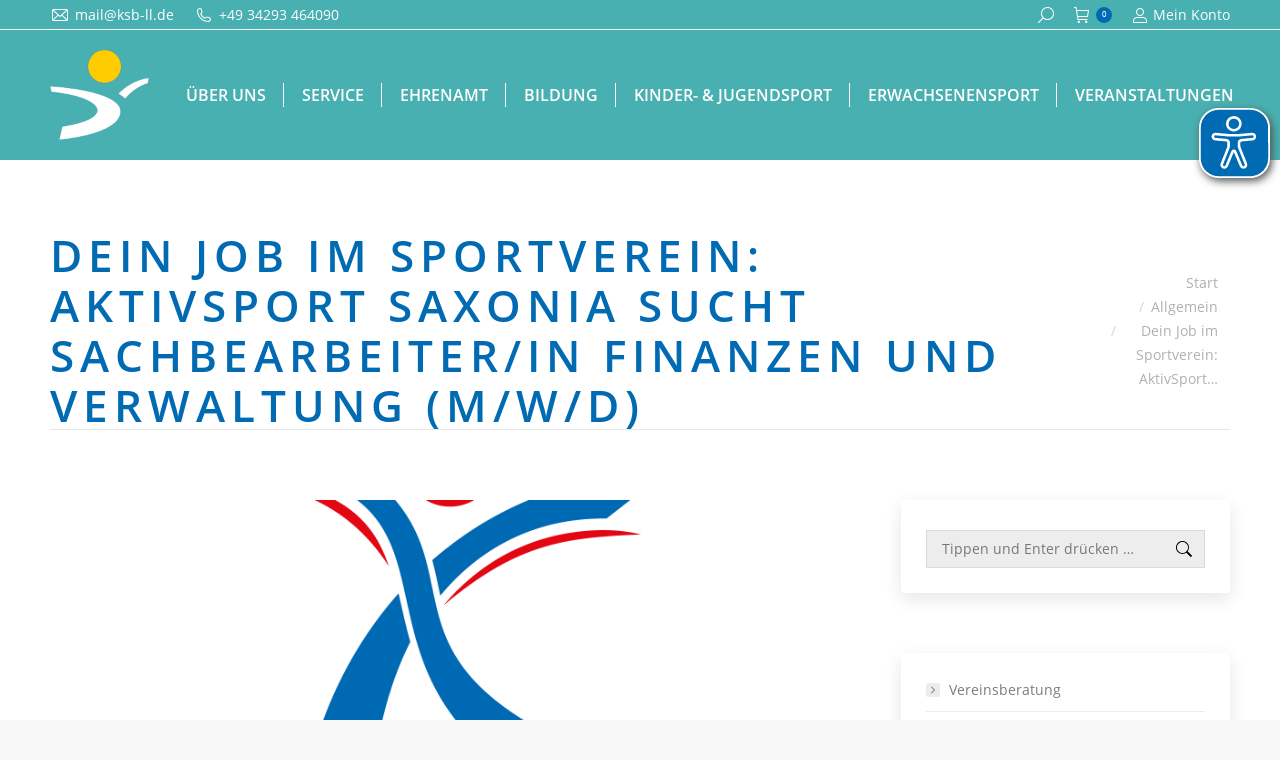

--- FILE ---
content_type: text/html; charset=UTF-8
request_url: https://www.ksb-ll.de/dein-job-im-sportverein-aktivsport-saxonia-sucht-sachbearbeiter-in-finanzen-und-verwaltung-m-w-d/
body_size: 25788
content:
<!DOCTYPE html>
<!--[if !(IE 6) | !(IE 7) | !(IE 8)  ]><!-->
<html lang="de" class="no-js">
<!--<![endif]-->
<head>
	<meta charset="UTF-8" />
				<meta name="viewport" content="width=device-width, initial-scale=1, maximum-scale=1, user-scalable=0"/>
			<meta name="theme-color" content="#006ab3"/>	<link rel="profile" href="https://gmpg.org/xfn/11" />
	<meta name='robots' content='index, follow, max-image-preview:large, max-snippet:-1, max-video-preview:-1' />
<meta name="dlm-version" content="5.1.6">
	<!-- This site is optimized with the Yoast SEO plugin v26.6 - https://yoast.com/wordpress/plugins/seo/ -->
	<title>Dein Job im Sportverein: AktivSport Saxonia sucht Sachbearbeiter/in Finanzen und Verwaltung (m/w/d) - Kreissportbund Landkreis Leipzig e.V.</title>
	<link rel="canonical" href="https://www.ksb-ll.de/dein-job-im-sportverein-aktivsport-saxonia-sucht-sachbearbeiter-in-finanzen-und-verwaltung-m-w-d/" />
	<meta property="og:locale" content="de_DE" />
	<meta property="og:type" content="article" />
	<meta property="og:title" content="Dein Job im Sportverein: AktivSport Saxonia sucht Sachbearbeiter/in Finanzen und Verwaltung (m/w/d) - Kreissportbund Landkreis Leipzig e.V." />
	<meta property="og:description" content="Unser Mitgliedsverein AktivSport Saxonia sucht einen Mitarbeiter Finanzen und Verwaltung (m/w/d)." />
	<meta property="og:url" content="https://www.ksb-ll.de/dein-job-im-sportverein-aktivsport-saxonia-sucht-sachbearbeiter-in-finanzen-und-verwaltung-m-w-d/" />
	<meta property="og:site_name" content="Kreissportbund Landkreis Leipzig e.V." />
	<meta property="article:published_time" content="2023-08-30T10:26:50+00:00" />
	<meta property="og:image" content="https://www.ksb-ll.de/inhalte/uploads/AktivSportSaxonia_Logo_gross.png" />
	<meta property="og:image:width" content="880" />
	<meta property="og:image:height" content="659" />
	<meta property="og:image:type" content="image/png" />
	<meta name="author" content="ksbGalaxie" />
	<meta name="twitter:card" content="summary_large_image" />
	<meta name="twitter:label1" content="Verfasst von" />
	<meta name="twitter:data1" content="ksbGalaxie" />
	<meta name="twitter:label2" content="Geschätzte Lesezeit" />
	<meta name="twitter:data2" content="2 Minuten" />
	<script type="application/ld+json" class="yoast-schema-graph">{"@context":"https://schema.org","@graph":[{"@type":"WebPage","@id":"https://www.ksb-ll.de/dein-job-im-sportverein-aktivsport-saxonia-sucht-sachbearbeiter-in-finanzen-und-verwaltung-m-w-d/","url":"https://www.ksb-ll.de/dein-job-im-sportverein-aktivsport-saxonia-sucht-sachbearbeiter-in-finanzen-und-verwaltung-m-w-d/","name":"Dein Job im Sportverein: AktivSport Saxonia sucht Sachbearbeiter/in Finanzen und Verwaltung (m/w/d) - Kreissportbund Landkreis Leipzig e.V.","isPartOf":{"@id":"https://www.ksb-ll.de/#website"},"primaryImageOfPage":{"@id":"https://www.ksb-ll.de/dein-job-im-sportverein-aktivsport-saxonia-sucht-sachbearbeiter-in-finanzen-und-verwaltung-m-w-d/#primaryimage"},"image":{"@id":"https://www.ksb-ll.de/dein-job-im-sportverein-aktivsport-saxonia-sucht-sachbearbeiter-in-finanzen-und-verwaltung-m-w-d/#primaryimage"},"thumbnailUrl":"https://www.ksb-ll.de/inhalte/uploads/AktivSportSaxonia_Logo_gross.png","datePublished":"2023-08-30T10:26:50+00:00","author":{"@id":"https://www.ksb-ll.de/#/schema/person/2e35be4d45737150b8602bf668dc5bd5"},"breadcrumb":{"@id":"https://www.ksb-ll.de/dein-job-im-sportverein-aktivsport-saxonia-sucht-sachbearbeiter-in-finanzen-und-verwaltung-m-w-d/#breadcrumb"},"inLanguage":"de","potentialAction":[{"@type":"ReadAction","target":["https://www.ksb-ll.de/dein-job-im-sportverein-aktivsport-saxonia-sucht-sachbearbeiter-in-finanzen-und-verwaltung-m-w-d/"]}]},{"@type":"ImageObject","inLanguage":"de","@id":"https://www.ksb-ll.de/dein-job-im-sportverein-aktivsport-saxonia-sucht-sachbearbeiter-in-finanzen-und-verwaltung-m-w-d/#primaryimage","url":"https://www.ksb-ll.de/inhalte/uploads/AktivSportSaxonia_Logo_gross.png","contentUrl":"https://www.ksb-ll.de/inhalte/uploads/AktivSportSaxonia_Logo_gross.png","width":880,"height":659},{"@type":"BreadcrumbList","@id":"https://www.ksb-ll.de/dein-job-im-sportverein-aktivsport-saxonia-sucht-sachbearbeiter-in-finanzen-und-verwaltung-m-w-d/#breadcrumb","itemListElement":[{"@type":"ListItem","position":1,"name":"Startseite","item":"https://www.ksb-ll.de/"},{"@type":"ListItem","position":2,"name":"Dein Job im Sportverein: AktivSport Saxonia sucht Sachbearbeiter/in Finanzen und Verwaltung (m/w/d)"}]},{"@type":"WebSite","@id":"https://www.ksb-ll.de/#website","url":"https://www.ksb-ll.de/","name":"Kreissportbund Landkreis Leipzig e.V.","description":"Sport ist uns&#039;re Sache","potentialAction":[{"@type":"SearchAction","target":{"@type":"EntryPoint","urlTemplate":"https://www.ksb-ll.de/?s={search_term_string}"},"query-input":{"@type":"PropertyValueSpecification","valueRequired":true,"valueName":"search_term_string"}}],"inLanguage":"de"},{"@type":"Person","@id":"https://www.ksb-ll.de/#/schema/person/2e35be4d45737150b8602bf668dc5bd5","name":"ksbGalaxie","url":"https://www.ksb-ll.de/author/ksbgalaxie/"}]}</script>
	<!-- / Yoast SEO plugin. -->


<link rel='dns-prefetch' href='//www.ksb-ll.de' />
<link rel="alternate" type="application/rss+xml" title="Kreissportbund Landkreis Leipzig e.V. &raquo; Feed" href="https://www.ksb-ll.de/feed/" />
<link rel="alternate" type="application/rss+xml" title="Kreissportbund Landkreis Leipzig e.V. &raquo; Kommentar-Feed" href="https://www.ksb-ll.de/comments/feed/" />
<link rel="alternate" type="text/calendar" title="Kreissportbund Landkreis Leipzig e.V. &raquo; iCal Feed" href="https://www.ksb-ll.de/events/?ical=1" />
<link rel="alternate" title="oEmbed (JSON)" type="application/json+oembed" href="https://www.ksb-ll.de/wp-json/oembed/1.0/embed?url=https%3A%2F%2Fwww.ksb-ll.de%2Fdein-job-im-sportverein-aktivsport-saxonia-sucht-sachbearbeiter-in-finanzen-und-verwaltung-m-w-d%2F" />
<link rel="alternate" title="oEmbed (XML)" type="text/xml+oembed" href="https://www.ksb-ll.de/wp-json/oembed/1.0/embed?url=https%3A%2F%2Fwww.ksb-ll.de%2Fdein-job-im-sportverein-aktivsport-saxonia-sucht-sachbearbeiter-in-finanzen-und-verwaltung-m-w-d%2F&#038;format=xml" />
<style id='wp-img-auto-sizes-contain-inline-css'>
img:is([sizes=auto i],[sizes^="auto," i]){contain-intrinsic-size:3000px 1500px}
/*# sourceURL=wp-img-auto-sizes-contain-inline-css */
</style>
<style id='wp-emoji-styles-inline-css'>

	img.wp-smiley, img.emoji {
		display: inline !important;
		border: none !important;
		box-shadow: none !important;
		height: 1em !important;
		width: 1em !important;
		margin: 0 0.07em !important;
		vertical-align: -0.1em !important;
		background: none !important;
		padding: 0 !important;
	}
/*# sourceURL=wp-emoji-styles-inline-css */
</style>
<style id='classic-theme-styles-inline-css'>
/*! This file is auto-generated */
.wp-block-button__link{color:#fff;background-color:#32373c;border-radius:9999px;box-shadow:none;text-decoration:none;padding:calc(.667em + 2px) calc(1.333em + 2px);font-size:1.125em}.wp-block-file__button{background:#32373c;color:#fff;text-decoration:none}
/*# sourceURL=/wp-includes/css/classic-themes.min.css */
</style>
<link rel='stylesheet' id='contact-form-7-css' href='https://www.ksb-ll.de/inhalte/plugins/contact-form-7/includes/css/styles.css?ver=6.1.4' media='all' />
<link rel='stylesheet' id='DOPBSP-css-dopselect-css' href='https://www.ksb-ll.de/inhalte/plugins/dopbsp/libraries/css/jquery.dop.Select.css?ver=6.9' media='all' />
<style id='woocommerce-inline-inline-css'>
.woocommerce form .form-row .required { visibility: visible; }
/*# sourceURL=woocommerce-inline-inline-css */
</style>
<link rel='stylesheet' id='the7-font-css' href='https://www.ksb-ll.de/inhalte/themes/dt-the7/fonts/icomoon-the7-font/icomoon-the7-font.min.css?ver=14.0.1.1' media='all' />
<link rel='stylesheet' id='the7-awesome-fonts-css' href='https://www.ksb-ll.de/inhalte/themes/dt-the7/fonts/FontAwesome/css/all.min.css?ver=14.0.1.1' media='all' />
<link rel='stylesheet' id='the7-awesome-fonts-back-css' href='https://www.ksb-ll.de/inhalte/themes/dt-the7/fonts/FontAwesome/back-compat.min.css?ver=14.0.1.1' media='all' />
<link rel='stylesheet' id='the7-Defaults-css' href='https://www.ksb-ll.de/inhalte/uploads/smile_fonts/Defaults/Defaults.css?ver=6.9' media='all' />
<link rel='stylesheet' id='tablepress-default-css' href='https://www.ksb-ll.de/inhalte/plugins/tablepress/css/build/default.css?ver=3.2.6' media='all' />
<link rel='stylesheet' id='borlabs-cookie-custom-css' href='https://www.ksb-ll.de/inhalte/cache/borlabs-cookie/1/borlabs-cookie-1-de.css?ver=3.3.22-16' media='all' />
<link rel='stylesheet' id='dt-main-css' href='https://www.ksb-ll.de/inhalte/themes/dt-the7/css/main.min.css?ver=14.0.1.1' media='all' />
<link rel='stylesheet' id='the7-custom-scrollbar-css' href='https://www.ksb-ll.de/inhalte/themes/dt-the7/lib/custom-scrollbar/custom-scrollbar.min.css?ver=14.0.1.1' media='all' />
<link rel='stylesheet' id='the7-wpbakery-css' href='https://www.ksb-ll.de/inhalte/themes/dt-the7/css/wpbakery.min.css?ver=14.0.1.1' media='all' />
<link rel='stylesheet' id='woocommerce-gzd-layout-css' href='https://www.ksb-ll.de/inhalte/plugins/woocommerce-germanized/build/static/layout-styles.css?ver=3.20.4' media='all' />
<style id='woocommerce-gzd-layout-inline-css'>
.woocommerce-checkout .shop_table { background-color: #eeeeee; } .product p.deposit-packaging-type { font-size: 1.25em !important; } p.woocommerce-shipping-destination { display: none; }
                .wc-gzd-nutri-score-value-a {
                    background: url(https://www.ksb-ll.de/inhalte/plugins/woocommerce-germanized/assets/images/nutri-score-a.svg) no-repeat;
                }
                .wc-gzd-nutri-score-value-b {
                    background: url(https://www.ksb-ll.de/inhalte/plugins/woocommerce-germanized/assets/images/nutri-score-b.svg) no-repeat;
                }
                .wc-gzd-nutri-score-value-c {
                    background: url(https://www.ksb-ll.de/inhalte/plugins/woocommerce-germanized/assets/images/nutri-score-c.svg) no-repeat;
                }
                .wc-gzd-nutri-score-value-d {
                    background: url(https://www.ksb-ll.de/inhalte/plugins/woocommerce-germanized/assets/images/nutri-score-d.svg) no-repeat;
                }
                .wc-gzd-nutri-score-value-e {
                    background: url(https://www.ksb-ll.de/inhalte/plugins/woocommerce-germanized/assets/images/nutri-score-e.svg) no-repeat;
                }
            
/*# sourceURL=woocommerce-gzd-layout-inline-css */
</style>
<link rel='stylesheet' id='the7-core-css' href='https://www.ksb-ll.de/inhalte/plugins/dt-the7-core/assets/css/post-type.min.css?ver=2.7.12' media='all' />
<link rel='stylesheet' id='the7-css-vars-css' href='https://www.ksb-ll.de/inhalte/uploads/the7-css/css-vars.css?ver=af38b6c95e9a' media='all' />
<link rel='stylesheet' id='dt-custom-css' href='https://www.ksb-ll.de/inhalte/uploads/the7-css/custom.css?ver=af38b6c95e9a' media='all' />
<link rel='stylesheet' id='wc-dt-custom-css' href='https://www.ksb-ll.de/inhalte/uploads/the7-css/compatibility/wc-dt-custom.css?ver=af38b6c95e9a' media='all' />
<link rel='stylesheet' id='dt-media-css' href='https://www.ksb-ll.de/inhalte/uploads/the7-css/media.css?ver=af38b6c95e9a' media='all' />
<link rel='stylesheet' id='the7-mega-menu-css' href='https://www.ksb-ll.de/inhalte/uploads/the7-css/mega-menu.css?ver=af38b6c95e9a' media='all' />
<link rel='stylesheet' id='the7-elements-albums-portfolio-css' href='https://www.ksb-ll.de/inhalte/uploads/the7-css/the7-elements-albums-portfolio.css?ver=af38b6c95e9a' media='all' />
<link rel='stylesheet' id='the7-elements-css' href='https://www.ksb-ll.de/inhalte/uploads/the7-css/post-type-dynamic.css?ver=af38b6c95e9a' media='all' />
<link rel='stylesheet' id='style-css' href='https://www.ksb-ll.de/inhalte/themes/dt-the7-child/style.css?ver=14.0.1.1' media='all' />
<script src="https://www.ksb-ll.de/wp-includes/js/jquery/jquery.min.js?ver=3.7.1" id="jquery-core-js"></script>
<script src="https://www.ksb-ll.de/wp-includes/js/jquery/jquery-migrate.min.js?ver=3.4.1" id="jquery-migrate-js"></script>
<script src="https://www.ksb-ll.de/inhalte/plugins/dopbsp/libraries/js/dop-prototypes.js?ver=6.9" id="DOP-js-prototypes-js"></script>
<script src="https://www.ksb-ll.de/inhalte/plugins/dopbsp/assets/js/jquery.dop.frontend.BSPSearchWidget.js?ver=6.9" id="DOPBSP-js-frontend-search-widget-js"></script>
<script src="//www.ksb-ll.de/inhalte/plugins/revslider/sr6/assets/js/rbtools.min.js?ver=6.7.38" async id="tp-tools-js"></script>
<script src="//www.ksb-ll.de/inhalte/plugins/revslider/sr6/assets/js/rs6.min.js?ver=6.7.38" async id="revmin-js"></script>
<script src="https://www.ksb-ll.de/inhalte/plugins/woocommerce/assets/js/jquery-blockui/jquery.blockUI.min.js?ver=2.7.0-wc.10.4.3" id="wc-jquery-blockui-js" data-wp-strategy="defer"></script>
<script id="wc-add-to-cart-js-extra">
var wc_add_to_cart_params = {"ajax_url":"/wp-admin/admin-ajax.php","wc_ajax_url":"/?wc-ajax=%%endpoint%%","i18n_view_cart":"Warenkorb anzeigen","cart_url":"https://www.ksb-ll.de/warenkorb/","is_cart":"","cart_redirect_after_add":"no"};
//# sourceURL=wc-add-to-cart-js-extra
</script>
<script src="https://www.ksb-ll.de/inhalte/plugins/woocommerce/assets/js/frontend/add-to-cart.min.js?ver=10.4.3" id="wc-add-to-cart-js" data-wp-strategy="defer"></script>
<script src="https://www.ksb-ll.de/inhalte/plugins/woocommerce/assets/js/js-cookie/js.cookie.min.js?ver=2.1.4-wc.10.4.3" id="wc-js-cookie-js" defer data-wp-strategy="defer"></script>
<script id="woocommerce-js-extra">
var woocommerce_params = {"ajax_url":"/wp-admin/admin-ajax.php","wc_ajax_url":"/?wc-ajax=%%endpoint%%","i18n_password_show":"Passwort anzeigen","i18n_password_hide":"Passwort ausblenden"};
//# sourceURL=woocommerce-js-extra
</script>
<script src="https://www.ksb-ll.de/inhalte/plugins/woocommerce/assets/js/frontend/woocommerce.min.js?ver=10.4.3" id="woocommerce-js" defer data-wp-strategy="defer"></script>
<script src="https://www.ksb-ll.de/inhalte/plugins/js_composer/assets/js/vendors/woocommerce-add-to-cart.js?ver=8.7.2" id="vc_woocommerce-add-to-cart-js-js"></script>
<script id="WCPAY_ASSETS-js-extra">
var wcpayAssets = {"url":"https://www.ksb-ll.de/inhalte/plugins/woocommerce-payments/dist/"};
//# sourceURL=WCPAY_ASSETS-js-extra
</script>
<script data-no-optimize="1" data-no-minify="1" data-cfasync="false" src="https://www.ksb-ll.de/inhalte/cache/borlabs-cookie/1/borlabs-cookie-config-de.json.js?ver=3.3.22-19" id="borlabs-cookie-config-js"></script>
<script id="dt-above-fold-js-extra">
var dtLocal = {"themeUrl":"https://www.ksb-ll.de/inhalte/themes/dt-the7","passText":"Um diesen gesch\u00fctzten Eintrag anzusehen, geben Sie bitte das Passwort ein:","moreButtonText":{"loading":"Lade...","loadMore":"Mehr laden"},"postID":"22667","ajaxurl":"https://www.ksb-ll.de/wp-admin/admin-ajax.php","REST":{"baseUrl":"https://www.ksb-ll.de/wp-json/the7/v1","endpoints":{"sendMail":"/send-mail"}},"contactMessages":{"required":"One or more fields have an error. Please check and try again.","terms":"Please accept the privacy policy.","fillTheCaptchaError":"Please, fill the captcha."},"captchaSiteKey":"","ajaxNonce":"d5d56d7612","pageData":"","themeSettings":{"smoothScroll":"off","lazyLoading":false,"desktopHeader":{"height":90},"ToggleCaptionEnabled":"disabled","ToggleCaption":"Navigation","floatingHeader":{"showAfter":94,"showMenu":true,"height":56,"logo":{"showLogo":true,"html":"\u003Cimg class=\" preload-me\" src=\"https://www.ksb-ll.de/inhalte/uploads/logo_float.png\" srcset=\"https://www.ksb-ll.de/inhalte/uploads/logo_float.png 99w\" width=\"99\" height=\"90\"   sizes=\"99px\" alt=\"Kreissportbund Landkreis Leipzig e.V.\" /\u003E","url":"https://www.ksb-ll.de/"}},"topLine":{"floatingTopLine":{"logo":{"showLogo":false,"html":""}}},"mobileHeader":{"firstSwitchPoint":1180,"secondSwitchPoint":500,"firstSwitchPointHeight":70,"secondSwitchPointHeight":56,"mobileToggleCaptionEnabled":"disabled","mobileToggleCaption":"Menu"},"stickyMobileHeaderFirstSwitch":{"logo":{"html":"\u003Cimg class=\" preload-me\" src=\"https://www.ksb-ll.de/inhalte/uploads/logo_mobil.png\" srcset=\"https://www.ksb-ll.de/inhalte/uploads/logo_mobil.png 75w\" width=\"75\" height=\"68\"   sizes=\"75px\" alt=\"Kreissportbund Landkreis Leipzig e.V.\" /\u003E"}},"stickyMobileHeaderSecondSwitch":{"logo":{"html":"\u003Cimg class=\" preload-me\" src=\"https://www.ksb-ll.de/inhalte/uploads/logo_mobil.png\" srcset=\"https://www.ksb-ll.de/inhalte/uploads/logo_mobil.png 75w\" width=\"75\" height=\"68\"   sizes=\"75px\" alt=\"Kreissportbund Landkreis Leipzig e.V.\" /\u003E"}},"sidebar":{"switchPoint":970},"boxedWidth":"1280px"},"VCMobileScreenWidth":"768","wcCartFragmentHash":"b36a30b911fe037e0d328791cbf71994"};
var dtShare = {"shareButtonText":{"facebook":"Share on Facebook","twitter":"Share on X","pinterest":"Pin it","linkedin":"Share on Linkedin","whatsapp":"Share on Whatsapp"},"overlayOpacity":"85"};
//# sourceURL=dt-above-fold-js-extra
</script>
<script src="https://www.ksb-ll.de/inhalte/themes/dt-the7/js/above-the-fold.min.js?ver=14.0.1.1" id="dt-above-fold-js"></script>
<script src="https://www.ksb-ll.de/inhalte/themes/dt-the7/js/compatibility/woocommerce/woocommerce.min.js?ver=14.0.1.1" id="dt-woocommerce-js"></script>
<script></script><link rel="https://api.w.org/" href="https://www.ksb-ll.de/wp-json/" /><link rel="alternate" title="JSON" type="application/json" href="https://www.ksb-ll.de/wp-json/wp/v2/posts/22667" /><link rel="EditURI" type="application/rsd+xml" title="RSD" href="https://www.ksb-ll.de/xmlrpc.php?rsd" />

<link rel='shortlink' href='https://www.ksb-ll.de/?p=22667' />
<meta name="tec-api-version" content="v1"><meta name="tec-api-origin" content="https://www.ksb-ll.de"><link rel="alternate" href="https://www.ksb-ll.de/wp-json/tribe/events/v1/" />	<noscript><style>.woocommerce-product-gallery{ opacity: 1 !important; }</style></noscript>
	<meta name="generator" content="Powered by WPBakery Page Builder - drag and drop page builder for WordPress."/>
<meta name="generator" content="Powered by Slider Revolution 6.7.38 - responsive, Mobile-Friendly Slider Plugin for WordPress with comfortable drag and drop interface." />
<link rel="icon" href="https://www.ksb-ll.de/inhalte/uploads/favicon-16x16.png" type="image/png" sizes="16x16"/><link rel="icon" href="https://www.ksb-ll.de/inhalte/uploads/favicon-32x32.png" type="image/png" sizes="32x32"/><link rel="apple-touch-icon" href="https://www.ksb-ll.de/inhalte/uploads/apple-icon-60x60.png"><link rel="apple-touch-icon" sizes="76x76" href="https://www.ksb-ll.de/inhalte/uploads/apple-icon-76x76.png"><link rel="apple-touch-icon" sizes="120x120" href="https://www.ksb-ll.de/inhalte/uploads/apple-icon-120x120.png"><link rel="apple-touch-icon" sizes="152x152" href="https://www.ksb-ll.de/inhalte/uploads/apple-icon-152x152.png"><script>function setREVStartSize(e){
			//window.requestAnimationFrame(function() {
				window.RSIW = window.RSIW===undefined ? window.innerWidth : window.RSIW;
				window.RSIH = window.RSIH===undefined ? window.innerHeight : window.RSIH;
				try {
					var pw = document.getElementById(e.c).parentNode.offsetWidth,
						newh;
					pw = pw===0 || isNaN(pw) || (e.l=="fullwidth" || e.layout=="fullwidth") ? window.RSIW : pw;
					e.tabw = e.tabw===undefined ? 0 : parseInt(e.tabw);
					e.thumbw = e.thumbw===undefined ? 0 : parseInt(e.thumbw);
					e.tabh = e.tabh===undefined ? 0 : parseInt(e.tabh);
					e.thumbh = e.thumbh===undefined ? 0 : parseInt(e.thumbh);
					e.tabhide = e.tabhide===undefined ? 0 : parseInt(e.tabhide);
					e.thumbhide = e.thumbhide===undefined ? 0 : parseInt(e.thumbhide);
					e.mh = e.mh===undefined || e.mh=="" || e.mh==="auto" ? 0 : parseInt(e.mh,0);
					if(e.layout==="fullscreen" || e.l==="fullscreen")
						newh = Math.max(e.mh,window.RSIH);
					else{
						e.gw = Array.isArray(e.gw) ? e.gw : [e.gw];
						for (var i in e.rl) if (e.gw[i]===undefined || e.gw[i]===0) e.gw[i] = e.gw[i-1];
						e.gh = e.el===undefined || e.el==="" || (Array.isArray(e.el) && e.el.length==0)? e.gh : e.el;
						e.gh = Array.isArray(e.gh) ? e.gh : [e.gh];
						for (var i in e.rl) if (e.gh[i]===undefined || e.gh[i]===0) e.gh[i] = e.gh[i-1];
											
						var nl = new Array(e.rl.length),
							ix = 0,
							sl;
						e.tabw = e.tabhide>=pw ? 0 : e.tabw;
						e.thumbw = e.thumbhide>=pw ? 0 : e.thumbw;
						e.tabh = e.tabhide>=pw ? 0 : e.tabh;
						e.thumbh = e.thumbhide>=pw ? 0 : e.thumbh;
						for (var i in e.rl) nl[i] = e.rl[i]<window.RSIW ? 0 : e.rl[i];
						sl = nl[0];
						for (var i in nl) if (sl>nl[i] && nl[i]>0) { sl = nl[i]; ix=i;}
						var m = pw>(e.gw[ix]+e.tabw+e.thumbw) ? 1 : (pw-(e.tabw+e.thumbw)) / (e.gw[ix]);
						newh =  (e.gh[ix] * m) + (e.tabh + e.thumbh);
					}
					var el = document.getElementById(e.c);
					if (el!==null && el) el.style.height = newh+"px";
					el = document.getElementById(e.c+"_wrapper");
					if (el!==null && el) {
						el.style.height = newh+"px";
						el.style.display = "block";
					}
				} catch(e){
					console.log("Failure at Presize of Slider:" + e)
				}
			//});
		  };</script>
<noscript><style> .wpb_animate_when_almost_visible { opacity: 1; }</style></noscript><style id='the7-custom-inline-css' type='text/css'>
.DOPBSPCalendar-datepicker.ui-datepicker .ui-datepicker-header {background: #e4f2fc !important;border-bottom: 1px solid #e4f2fc !important;}
</style>

	<script async src="https://www.ksb-ll.de/eye-able/www.ksb-ll.de.js"></script>
  <script async src="https://www.ksb-ll.de/eye-able/public/js/eyeAble.js"></script>


<link rel='stylesheet' id='wc-blocks-style-css' href='https://www.ksb-ll.de/inhalte/plugins/woocommerce/assets/client/blocks/wc-blocks.css?ver=wc-10.4.3' media='all' />
<style id='global-styles-inline-css'>
:root{--wp--preset--aspect-ratio--square: 1;--wp--preset--aspect-ratio--4-3: 4/3;--wp--preset--aspect-ratio--3-4: 3/4;--wp--preset--aspect-ratio--3-2: 3/2;--wp--preset--aspect-ratio--2-3: 2/3;--wp--preset--aspect-ratio--16-9: 16/9;--wp--preset--aspect-ratio--9-16: 9/16;--wp--preset--color--black: #000000;--wp--preset--color--cyan-bluish-gray: #abb8c3;--wp--preset--color--white: #FFF;--wp--preset--color--pale-pink: #f78da7;--wp--preset--color--vivid-red: #cf2e2e;--wp--preset--color--luminous-vivid-orange: #ff6900;--wp--preset--color--luminous-vivid-amber: #fcb900;--wp--preset--color--light-green-cyan: #7bdcb5;--wp--preset--color--vivid-green-cyan: #00d084;--wp--preset--color--pale-cyan-blue: #8ed1fc;--wp--preset--color--vivid-cyan-blue: #0693e3;--wp--preset--color--vivid-purple: #9b51e0;--wp--preset--color--accent: #006ab3;--wp--preset--color--dark-gray: #111;--wp--preset--color--light-gray: #767676;--wp--preset--gradient--vivid-cyan-blue-to-vivid-purple: linear-gradient(135deg,rgb(6,147,227) 0%,rgb(155,81,224) 100%);--wp--preset--gradient--light-green-cyan-to-vivid-green-cyan: linear-gradient(135deg,rgb(122,220,180) 0%,rgb(0,208,130) 100%);--wp--preset--gradient--luminous-vivid-amber-to-luminous-vivid-orange: linear-gradient(135deg,rgb(252,185,0) 0%,rgb(255,105,0) 100%);--wp--preset--gradient--luminous-vivid-orange-to-vivid-red: linear-gradient(135deg,rgb(255,105,0) 0%,rgb(207,46,46) 100%);--wp--preset--gradient--very-light-gray-to-cyan-bluish-gray: linear-gradient(135deg,rgb(238,238,238) 0%,rgb(169,184,195) 100%);--wp--preset--gradient--cool-to-warm-spectrum: linear-gradient(135deg,rgb(74,234,220) 0%,rgb(151,120,209) 20%,rgb(207,42,186) 40%,rgb(238,44,130) 60%,rgb(251,105,98) 80%,rgb(254,248,76) 100%);--wp--preset--gradient--blush-light-purple: linear-gradient(135deg,rgb(255,206,236) 0%,rgb(152,150,240) 100%);--wp--preset--gradient--blush-bordeaux: linear-gradient(135deg,rgb(254,205,165) 0%,rgb(254,45,45) 50%,rgb(107,0,62) 100%);--wp--preset--gradient--luminous-dusk: linear-gradient(135deg,rgb(255,203,112) 0%,rgb(199,81,192) 50%,rgb(65,88,208) 100%);--wp--preset--gradient--pale-ocean: linear-gradient(135deg,rgb(255,245,203) 0%,rgb(182,227,212) 50%,rgb(51,167,181) 100%);--wp--preset--gradient--electric-grass: linear-gradient(135deg,rgb(202,248,128) 0%,rgb(113,206,126) 100%);--wp--preset--gradient--midnight: linear-gradient(135deg,rgb(2,3,129) 0%,rgb(40,116,252) 100%);--wp--preset--font-size--small: 13px;--wp--preset--font-size--medium: 20px;--wp--preset--font-size--large: 36px;--wp--preset--font-size--x-large: 42px;--wp--preset--spacing--20: 0.44rem;--wp--preset--spacing--30: 0.67rem;--wp--preset--spacing--40: 1rem;--wp--preset--spacing--50: 1.5rem;--wp--preset--spacing--60: 2.25rem;--wp--preset--spacing--70: 3.38rem;--wp--preset--spacing--80: 5.06rem;--wp--preset--shadow--natural: 6px 6px 9px rgba(0, 0, 0, 0.2);--wp--preset--shadow--deep: 12px 12px 50px rgba(0, 0, 0, 0.4);--wp--preset--shadow--sharp: 6px 6px 0px rgba(0, 0, 0, 0.2);--wp--preset--shadow--outlined: 6px 6px 0px -3px rgb(255, 255, 255), 6px 6px rgb(0, 0, 0);--wp--preset--shadow--crisp: 6px 6px 0px rgb(0, 0, 0);}:where(.is-layout-flex){gap: 0.5em;}:where(.is-layout-grid){gap: 0.5em;}body .is-layout-flex{display: flex;}.is-layout-flex{flex-wrap: wrap;align-items: center;}.is-layout-flex > :is(*, div){margin: 0;}body .is-layout-grid{display: grid;}.is-layout-grid > :is(*, div){margin: 0;}:where(.wp-block-columns.is-layout-flex){gap: 2em;}:where(.wp-block-columns.is-layout-grid){gap: 2em;}:where(.wp-block-post-template.is-layout-flex){gap: 1.25em;}:where(.wp-block-post-template.is-layout-grid){gap: 1.25em;}.has-black-color{color: var(--wp--preset--color--black) !important;}.has-cyan-bluish-gray-color{color: var(--wp--preset--color--cyan-bluish-gray) !important;}.has-white-color{color: var(--wp--preset--color--white) !important;}.has-pale-pink-color{color: var(--wp--preset--color--pale-pink) !important;}.has-vivid-red-color{color: var(--wp--preset--color--vivid-red) !important;}.has-luminous-vivid-orange-color{color: var(--wp--preset--color--luminous-vivid-orange) !important;}.has-luminous-vivid-amber-color{color: var(--wp--preset--color--luminous-vivid-amber) !important;}.has-light-green-cyan-color{color: var(--wp--preset--color--light-green-cyan) !important;}.has-vivid-green-cyan-color{color: var(--wp--preset--color--vivid-green-cyan) !important;}.has-pale-cyan-blue-color{color: var(--wp--preset--color--pale-cyan-blue) !important;}.has-vivid-cyan-blue-color{color: var(--wp--preset--color--vivid-cyan-blue) !important;}.has-vivid-purple-color{color: var(--wp--preset--color--vivid-purple) !important;}.has-black-background-color{background-color: var(--wp--preset--color--black) !important;}.has-cyan-bluish-gray-background-color{background-color: var(--wp--preset--color--cyan-bluish-gray) !important;}.has-white-background-color{background-color: var(--wp--preset--color--white) !important;}.has-pale-pink-background-color{background-color: var(--wp--preset--color--pale-pink) !important;}.has-vivid-red-background-color{background-color: var(--wp--preset--color--vivid-red) !important;}.has-luminous-vivid-orange-background-color{background-color: var(--wp--preset--color--luminous-vivid-orange) !important;}.has-luminous-vivid-amber-background-color{background-color: var(--wp--preset--color--luminous-vivid-amber) !important;}.has-light-green-cyan-background-color{background-color: var(--wp--preset--color--light-green-cyan) !important;}.has-vivid-green-cyan-background-color{background-color: var(--wp--preset--color--vivid-green-cyan) !important;}.has-pale-cyan-blue-background-color{background-color: var(--wp--preset--color--pale-cyan-blue) !important;}.has-vivid-cyan-blue-background-color{background-color: var(--wp--preset--color--vivid-cyan-blue) !important;}.has-vivid-purple-background-color{background-color: var(--wp--preset--color--vivid-purple) !important;}.has-black-border-color{border-color: var(--wp--preset--color--black) !important;}.has-cyan-bluish-gray-border-color{border-color: var(--wp--preset--color--cyan-bluish-gray) !important;}.has-white-border-color{border-color: var(--wp--preset--color--white) !important;}.has-pale-pink-border-color{border-color: var(--wp--preset--color--pale-pink) !important;}.has-vivid-red-border-color{border-color: var(--wp--preset--color--vivid-red) !important;}.has-luminous-vivid-orange-border-color{border-color: var(--wp--preset--color--luminous-vivid-orange) !important;}.has-luminous-vivid-amber-border-color{border-color: var(--wp--preset--color--luminous-vivid-amber) !important;}.has-light-green-cyan-border-color{border-color: var(--wp--preset--color--light-green-cyan) !important;}.has-vivid-green-cyan-border-color{border-color: var(--wp--preset--color--vivid-green-cyan) !important;}.has-pale-cyan-blue-border-color{border-color: var(--wp--preset--color--pale-cyan-blue) !important;}.has-vivid-cyan-blue-border-color{border-color: var(--wp--preset--color--vivid-cyan-blue) !important;}.has-vivid-purple-border-color{border-color: var(--wp--preset--color--vivid-purple) !important;}.has-vivid-cyan-blue-to-vivid-purple-gradient-background{background: var(--wp--preset--gradient--vivid-cyan-blue-to-vivid-purple) !important;}.has-light-green-cyan-to-vivid-green-cyan-gradient-background{background: var(--wp--preset--gradient--light-green-cyan-to-vivid-green-cyan) !important;}.has-luminous-vivid-amber-to-luminous-vivid-orange-gradient-background{background: var(--wp--preset--gradient--luminous-vivid-amber-to-luminous-vivid-orange) !important;}.has-luminous-vivid-orange-to-vivid-red-gradient-background{background: var(--wp--preset--gradient--luminous-vivid-orange-to-vivid-red) !important;}.has-very-light-gray-to-cyan-bluish-gray-gradient-background{background: var(--wp--preset--gradient--very-light-gray-to-cyan-bluish-gray) !important;}.has-cool-to-warm-spectrum-gradient-background{background: var(--wp--preset--gradient--cool-to-warm-spectrum) !important;}.has-blush-light-purple-gradient-background{background: var(--wp--preset--gradient--blush-light-purple) !important;}.has-blush-bordeaux-gradient-background{background: var(--wp--preset--gradient--blush-bordeaux) !important;}.has-luminous-dusk-gradient-background{background: var(--wp--preset--gradient--luminous-dusk) !important;}.has-pale-ocean-gradient-background{background: var(--wp--preset--gradient--pale-ocean) !important;}.has-electric-grass-gradient-background{background: var(--wp--preset--gradient--electric-grass) !important;}.has-midnight-gradient-background{background: var(--wp--preset--gradient--midnight) !important;}.has-small-font-size{font-size: var(--wp--preset--font-size--small) !important;}.has-medium-font-size{font-size: var(--wp--preset--font-size--medium) !important;}.has-large-font-size{font-size: var(--wp--preset--font-size--large) !important;}.has-x-large-font-size{font-size: var(--wp--preset--font-size--x-large) !important;}
/*# sourceURL=global-styles-inline-css */
</style>
<link rel='stylesheet' id='js_composer_front-css' href='https://www.ksb-ll.de/inhalte/plugins/js_composer/assets/css/js_composer.min.css?ver=8.7.2' media='all' />
<link rel='stylesheet' id='rs-plugin-settings-css' href='//www.ksb-ll.de/inhalte/plugins/revslider/sr6/assets/css/rs6.css?ver=6.7.38' media='all' />
<style id='rs-plugin-settings-inline-css'>
#rs-demo-id {}
/*# sourceURL=rs-plugin-settings-inline-css */
</style>
</head>
<body id="the7-body" class="no-comments dt-responsive-on right-mobile-menu-close-icon ouside-menu-close-icon mobile-hamburger-close-bg-enable mobile-hamburger-close-bg-hover-enable  fade-medium-mobile-menu-close-icon fade-medium-menu-close-icon srcset-enabled btn-flat custom-btn-color custom-btn-hover-color phantom-fade phantom-line-decoration phantom-custom-logo-on floating-mobile-menu-icon top-header first-switch-logo-center first-switch-menu-right second-switch-logo-center second-switch-menu-right right-mobile-menu layzr-loading-on no-avatars popup-message-style the7-ver-14.0.1.1 dt-fa-compatibility wpb-js-composer js-comp-ver-8.7.2 vc_responsive">
<!-- The7 14.0.1.1 -->

<div id="page" >
	<a class="skip-link screen-reader-text" href="#content">Zum Inhalt springen</a>

<div class="masthead inline-header center widgets full-height dividers shadow-mobile-header-decoration small-mobile-menu-icon mobile-menu-icon-bg-on mobile-menu-icon-hover-bg-on dt-parent-menu-clickable show-sub-menu-on-hover show-device-logo show-mobile-logo" >

	<div class="top-bar full-width-line">
	<div class="top-bar-bg" ></div>
	<div class="left-widgets mini-widgets"><span class="mini-contacts email show-on-desktop in-top-bar-left in-menu-second-switch"><i class="fa-fw the7-mw-icon-mail"></i>mail@ksb-ll.de</span><span class="mini-contacts phone show-on-desktop in-top-bar-left in-menu-second-switch"><i class="fa-fw the7-mw-icon-phone"></i>+49 34293 464090</span></div><div class="right-widgets mini-widgets"><div class="mini-search show-on-desktop near-logo-first-switch near-logo-second-switch popup-search custom-icon"><form class="searchform mini-widget-searchform" role="search" method="get" action="https://www.ksb-ll.de/">

	<div class="screen-reader-text">Search:</div>

	
		<a href="" class="submit text-disable"><i class=" mw-icon the7-mw-icon-search"></i></a>
		<div class="popup-search-wrap">
			<input type="text" aria-label="Search" class="field searchform-s" name="s" value="" placeholder="Suchbegriff…" title="Search form"/>
			<a href="" class="search-icon"  aria-label="Search"><i class="the7-mw-icon-search" aria-hidden="true"></i></a>
		</div>

			<input type="submit" class="assistive-text searchsubmit" value="Los!"/>
</form>
</div><div class="show-on-desktop in-top-bar-right in-menu-second-switch">
<div class="wc-shopping-cart shopping-cart text-disable round-counter-style show-sub-cart" data-cart-hash="b36a30b911fe037e0d328791cbf71994">

	<a class="wc-ico-cart text-disable round-counter-style show-sub-cart" href="https://www.ksb-ll.de/warenkorb/"><i class="the7-mw-icon-cart"></i>&nbsp;<span class="counter">0</span></a>

	<div class="shopping-cart-wrap">
		<div class="shopping-cart-inner">
			
						<p class="buttons top-position">
				<a href="https://www.ksb-ll.de/warenkorb/" class="button view-cart">Zeige Einkaufswagen</a><a href="https://www.ksb-ll.de/kasse/" class="button checkout">Kasse</a>			</p>

						<ul class="cart_list product_list_widget empty">
				<li>Keine Produkte im Einkaufswagen.</li>			</ul>
			<div class="shopping-cart-bottom" style="display: none">
				<p class="total">
					<strong>Zwischensumme:</strong> <span class="woocommerce-Price-amount amount"><bdi>0,00&nbsp;<span class="woocommerce-Price-currencySymbol">&euro;</span></bdi></span>				</p>
				<p class="buttons">
					<a href="https://www.ksb-ll.de/warenkorb/" class="button view-cart">Zeige Einkaufswagen</a><a href="https://www.ksb-ll.de/kasse/" class="button checkout">Kasse</a>				</p>
			</div>
					</div>
	</div>

</div>
</div><div class="mini-login show-on-desktop in-top-bar-right in-menu-second-switch"><a href="?page_id=8" class="submit"><i class="the7-mw-icon-login"></i>Mein Konto</a></div></div></div>

	<header class="header-bar" role="banner">

		<div class="branding">
	<div id="site-title" class="assistive-text">Kreissportbund Landkreis Leipzig e.V.</div>
	<div id="site-description" class="assistive-text">Sport ist uns&#039;re Sache</div>
	<a class="" href="https://www.ksb-ll.de/"><img class=" preload-me" src="https://www.ksb-ll.de/inhalte/uploads/logo_float.png" srcset="https://www.ksb-ll.de/inhalte/uploads/logo_float.png 99w" width="99" height="90"   sizes="99px" alt="Kreissportbund Landkreis Leipzig e.V." /><img class="mobile-logo preload-me" src="https://www.ksb-ll.de/inhalte/uploads/logo_mobil.png" srcset="https://www.ksb-ll.de/inhalte/uploads/logo_mobil.png 75w" width="75" height="68"   sizes="75px" alt="Kreissportbund Landkreis Leipzig e.V." /></a></div>

		<ul id="primary-menu" class="main-nav underline-decoration from-centre-line outside-item-remove-margin"><li class="menu-item menu-item-type-post_type menu-item-object-page menu-item-has-children menu-item-55 first has-children depth-0"><a href='https://www.ksb-ll.de/kreissportbund-leipzig/' data-level='1' aria-haspopup='true' aria-expanded='false'><span class="menu-item-text"><span class="menu-text">Über uns</span></span></a><ul class="sub-nav hover-style-bg level-arrows-on" role="group"><li class="menu-item menu-item-type-post_type menu-item-object-page menu-item-1399 first depth-1"><a href='https://www.ksb-ll.de/kreissportbund-leipzig/news-kreissportbund-landkreis-leipzig/' data-level='2'><span class="menu-item-text"><span class="menu-text">Aktuelles</span></span></a></li> <li class="menu-item menu-item-type-post_type menu-item-object-page menu-item-297 depth-1"><a href='https://www.ksb-ll.de/kreissportbund-leipzig/ansprechpartner-kreissportbund/' data-level='2'><span class="menu-item-text"><span class="menu-text">Ansprechpartner</span></span></a></li> <li class="menu-item menu-item-type-post_type menu-item-object-page menu-item-298 depth-1"><a href='https://www.ksb-ll.de/kreissportbund-leipzig/kontakt-kreissportbund/' data-level='2'><span class="menu-item-text"><span class="menu-text">Kontakt &#038; Öffnungszeiten</span></span></a></li> <li class="menu-item menu-item-type-post_type menu-item-object-page menu-item-17053 depth-1"><a href='https://www.ksb-ll.de/kreissportbund-leipzig/gremien/' data-level='2'><span class="menu-item-text"><span class="menu-text">Gremien/Organe</span></span></a></li> <li class="menu-item menu-item-type-post_type menu-item-object-page menu-item-305 depth-1"><a href='https://www.ksb-ll.de/kreissportbund-leipzig/mitglied-werden/' data-level='2'><span class="menu-item-text"><span class="menu-text">Mitglied werden</span></span></a></li> <li class="menu-item menu-item-type-post_type menu-item-object-page menu-item-302 depth-1"><a href='https://www.ksb-ll.de/kreissportbund-leipzig/satzung-kreissportbund-leipzig/' data-level='2'><span class="menu-item-text"><span class="menu-text">Satzung &#038; Ordnungen</span></span></a></li> <li class="menu-item menu-item-type-post_type menu-item-object-page menu-item-306 depth-1"><a href='https://www.ksb-ll.de/kreissportbund-leipzig/vereine-verbaende-talentstuetzpunkte-landkreis-leipzig-2/' data-level='2'><span class="menu-item-text"><span class="menu-text">Mitgliedsvereine &#038; -verbände</span></span></a></li> <li class="menu-item menu-item-type-post_type menu-item-object-page menu-item-308 depth-1"><a href='https://www.ksb-ll.de/kreissportbund-leipzig/sponsoren-partner-kreissportbund/' data-level='2'><span class="menu-item-text"><span class="menu-text">Sponsoren &#038; Partner</span></span></a></li> <li class="menu-item menu-item-type-post_type menu-item-object-page menu-item-307 depth-1"><a href='https://www.ksb-ll.de/kreissportbund-leipzig/statistik/' data-level='2'><span class="menu-item-text"><span class="menu-text">Statistik</span></span></a></li> <li class="menu-item menu-item-type-post_type menu-item-object-page menu-item-301 depth-1"><a href='https://www.ksb-ll.de/kreissportbund-leipzig/historie/' data-level='2'><span class="menu-item-text"><span class="menu-text">Historie</span></span></a></li> <li class="menu-item menu-item-type-post_type menu-item-object-page menu-item-7532 depth-1"><a href='https://www.ksb-ll.de/kreissportbund-leipzig/impressum-kreissportbund/' data-level='2'><span class="menu-item-text"><span class="menu-text">Impressum</span></span></a></li> <li class="menu-item menu-item-type-post_type menu-item-object-page menu-item-privacy-policy menu-item-7535 depth-1"><a href='https://www.ksb-ll.de/kreissportbund-leipzig/datenschutz-kreissportbund/' data-level='2'><span class="menu-item-text"><span class="menu-text">Datenschutzbelehrung</span></span></a></li> </ul></li> <li class="menu-item menu-item-type-post_type menu-item-object-page menu-item-has-children menu-item-56 has-children depth-0"><a href='https://www.ksb-ll.de/vereinsarbeit-kreissportbund-leipzig/' data-level='1' aria-haspopup='true' aria-expanded='false'><span class="menu-item-text"><span class="menu-text">Service</span></span></a><ul class="sub-nav hover-style-bg level-arrows-on" role="group"><li class="menu-item menu-item-type-post_type menu-item-object-page menu-item-947 first depth-1"><a href='https://www.ksb-ll.de/vereinsarbeit-kreissportbund-leipzig/vereinsberatung-mitglied-werden-verein-gruenden-leipzig/' data-level='2'><span class="menu-item-text"><span class="menu-text">Vereinsberatung</span></span></a></li> <li class="menu-item menu-item-type-post_type menu-item-object-page menu-item-17632 depth-1"><a href='https://www.ksb-ll.de/vereinsarbeit-kreissportbund-leipzig/vereinssuche-2/' data-level='2'><span class="menu-item-text"><span class="menu-text">Vereinssuche</span></span></a></li> <li class="menu-item menu-item-type-post_type menu-item-object-page menu-item-948 depth-1"><a href='https://www.ksb-ll.de/vereinsarbeit-kreissportbund-leipzig/sportfoerderung/' data-level='2'><span class="menu-item-text"><span class="menu-text">Sportförderung</span></span></a></li> <li class="menu-item menu-item-type-custom menu-item-object-custom menu-item-7536 depth-1"><a href='https://www.ksb-ll.de/events/' data-level='2'><span class="menu-item-text"><span class="menu-text">Veranstaltungskalender</span></span></a></li> <li class="menu-item menu-item-type-post_type menu-item-object-page menu-item-7534 depth-1"><a href='https://www.ksb-ll.de/vereinsarbeit-kreissportbund-leipzig/datenschutz-im-sportverein/' data-level='2'><span class="menu-item-text"><span class="menu-text">Datenschutz im Verein</span></span></a></li> <li class="menu-item menu-item-type-post_type menu-item-object-page menu-item-5246 depth-1"><a href='https://www.ksb-ll.de/vereinsarbeit-kreissportbund-leipzig/sport-spielgeraeteverleih/' data-level='2'><span class="menu-item-text"><span class="menu-text">Sport- &#038; Spielgeräteverleih</span></span></a></li> <li class="menu-item menu-item-type-post_type menu-item-object-page menu-item-946 depth-1"><a href='https://www.ksb-ll.de/vereinsarbeit-kreissportbund-leipzig/newsletter-kreissportbund/' data-level='2'><span class="menu-item-text"><span class="menu-text">Newsletter</span></span></a></li> <li class="menu-item menu-item-type-post_type menu-item-object-page menu-item-953 depth-1"><a href='https://www.ksb-ll.de/vereinsarbeit-kreissportbund-leipzig/presseinformationen/' data-level='2'><span class="menu-item-text"><span class="menu-text">Presseinformationen</span></span></a></li> </ul></li> <li class="menu-item menu-item-type-post_type menu-item-object-page menu-item-has-children menu-item-16939 has-children depth-0"><a href='https://www.ksb-ll.de/ehrenamt/' data-level='1' aria-haspopup='true' aria-expanded='false'><span class="menu-item-text"><span class="menu-text">Ehrenamt</span></span></a><ul class="sub-nav hover-style-bg level-arrows-on" role="group"><li class="menu-item menu-item-type-post_type menu-item-object-page menu-item-955 first depth-1"><a href='https://www.ksb-ll.de/ehrenamt/komm-in-den-sportverein-landkreis-leipzig/' data-level='2'><span class="menu-item-text"><span class="menu-text">KOMM! Engagier Dich</span></span></a></li> <li class="menu-item menu-item-type-post_type menu-item-object-page menu-item-17063 depth-1"><a href='https://www.ksb-ll.de/ehrenamt/vereinssuche-landkreis-leipzig/' data-level='2'><span class="menu-item-text"><span class="menu-text">Freiwillige Engagierte finden</span></span></a></li> <li class="menu-item menu-item-type-post_type menu-item-object-page menu-item-16957 depth-1"><a href='https://www.ksb-ll.de/ehrenamt/beratung-zur-engagemententwicklung-im-verein/' data-level='2'><span class="menu-item-text"><span class="menu-text">Beratung zur Engagemententwicklung im Verein</span></span></a></li> <li class="menu-item menu-item-type-post_type menu-item-object-page menu-item-16956 depth-1"><a href='https://www.ksb-ll.de/ehrenamt/best-practice-aus-den-vereinen/' data-level='2'><span class="menu-item-text"><span class="menu-text">Best Practice aus den Vereinen</span></span></a></li> <li class="menu-item menu-item-type-post_type menu-item-object-page menu-item-952 depth-1"><a href='https://www.ksb-ll.de/ehrenamt/ehrungen/' data-level='2'><span class="menu-item-text"><span class="menu-text">Ehrungen</span></span></a></li> <li class="menu-item menu-item-type-post_type menu-item-object-page menu-item-17036 depth-1"><a href='https://www.ksb-ll.de/ehrenamt/ehrungen-fuer-junge-engagierte/' data-level='2'><span class="menu-item-text"><span class="menu-text">Ehrungen für junge Engagierte</span></span></a></li> <li class="menu-item menu-item-type-post_type menu-item-object-page menu-item-22905 depth-1"><a href='https://www.ksb-ll.de/ehrenamt/helden-im-ehrenamt/' data-level='2'><span class="menu-item-text"><span class="menu-text">Helden im Ehrenamt</span></span></a></li> <li class="menu-item menu-item-type-post_type menu-item-object-page menu-item-16945 depth-1"><a href='https://www.ksb-ll.de/aus-und-fortbildung-leipzig/aus-und-weiterbildung-ehrenamt/' data-level='2'><span class="menu-item-text"><span class="menu-text">Aus- und Weiterbildung Ehrenamt</span></span></a></li> </ul></li> <li class="menu-item menu-item-type-post_type menu-item-object-page menu-item-has-children menu-item-512 has-children depth-0"><a href='https://www.ksb-ll.de/aus-und-fortbildung-leipzig/' data-level='1' aria-haspopup='true' aria-expanded='false'><span class="menu-item-text"><span class="menu-text">Bildung</span></span></a><ul class="sub-nav hover-style-bg level-arrows-on" role="group"><li class="menu-item menu-item-type-post_type menu-item-object-page menu-item-513 first depth-1"><a href='https://www.ksb-ll.de/aus-und-fortbildung-leipzig/buchungsportal-fuer-lehrgaenge/' data-level='2'><span class="menu-item-text"><span class="menu-text">Buchungsportal für Lehrgänge</span></span></a></li> <li class="menu-item menu-item-type-post_type menu-item-object-page menu-item-16943 depth-1"><a href='https://www.ksb-ll.de/aus-und-fortbildung-leipzig/informationen-zur-uebungsleiter-c-lizenz/' data-level='2'><span class="menu-item-text"><span class="menu-text">Informationen zur Lizenz Übungsleiter C (Breitensport)</span></span></a></li> <li class="menu-item menu-item-type-post_type menu-item-object-page menu-item-16942 depth-1"><a href='https://www.ksb-ll.de/aus-und-fortbildung-leipzig/aus-und-weiterbildung-vorstaende/' data-level='2'><span class="menu-item-text"><span class="menu-text">Aus- und Weiterbildung Vorstände</span></span></a></li> <li class="menu-item menu-item-type-post_type menu-item-object-page menu-item-16941 depth-1"><a href='https://www.ksb-ll.de/aus-und-fortbildung-leipzig/aus-und-weiterbildung-ehrenamt/' data-level='2'><span class="menu-item-text"><span class="menu-text">Aus- und Weiterbildung Ehrenamt</span></span></a></li> <li class="menu-item menu-item-type-post_type menu-item-object-page menu-item-16940 depth-1"><a href='https://www.ksb-ll.de/aus-und-fortbildung-leipzig/aus-und-weiterbildung-jugendsport/' data-level='2'><span class="menu-item-text"><span class="menu-text">Aus- und Weiterbildung Jugendsport</span></span></a></li> </ul></li> <li class="menu-item menu-item-type-post_type menu-item-object-page menu-item-has-children menu-item-57 has-children depth-0"><a href='https://www.ksb-ll.de/kinder-jugendsport/' data-level='1' aria-haspopup='true' aria-expanded='false'><span class="menu-item-text"><span class="menu-text">Kinder- &#038; Jugendsport</span></span></a><ul class="sub-nav hover-style-bg level-arrows-on" role="group"><li class="menu-item menu-item-type-post_type menu-item-object-page menu-item-954 first depth-1"><a href='https://www.ksb-ll.de/kinder-jugendsport/sportjugend/' data-level='2'><span class="menu-item-text"><span class="menu-text">Sportjugend</span></span></a></li> <li class="menu-item menu-item-type-post_type menu-item-object-page menu-item-7537 depth-1"><a href='https://www.ksb-ll.de/kinder-jugendsport/sportjugendfonds/' data-level='2'><span class="menu-item-text"><span class="menu-text">Sportförderung – Jugend</span></span></a></li> <li class="menu-item menu-item-type-post_type menu-item-object-page menu-item-17033 depth-1"><a href='https://www.ksb-ll.de/kinder-jugendsport/junges-engagement/' data-level='2'><span class="menu-item-text"><span class="menu-text">Junges Engagement</span></span></a></li> <li class="menu-item menu-item-type-post_type menu-item-object-page menu-item-16960 depth-1"><a href='https://www.ksb-ll.de/kinder-jugendsport/sportjugend/jugendordnung-kreissportbund-landkreis-leipzig/' data-level='2'><span class="menu-item-text"><span class="menu-text">Jugendordnung</span></span></a></li> <li class="menu-item menu-item-type-post_type menu-item-object-page menu-item-16959 depth-1"><a href='https://www.ksb-ll.de/kinder-jugendsport/sportjugend/kinderschutz-sportverein/' data-level='2'><span class="menu-item-text"><span class="menu-text">Kinderschutz im Sportverein</span></span></a></li> <li class="menu-item menu-item-type-post_type menu-item-object-page menu-item-17628 depth-1"><a href='https://www.ksb-ll.de/vereinsarbeit-kreissportbund-leipzig/sportfoerderung/integrationsarbeit/' data-level='2'><span class="menu-item-text"><span class="menu-text">Integration &#038; Inklusion</span></span></a></li> <li class="menu-item menu-item-type-post_type menu-item-object-page menu-item-16944 depth-1"><a href='https://www.ksb-ll.de/aus-und-fortbildung-leipzig/aus-und-weiterbildung-jugendsport/' data-level='2'><span class="menu-item-text"><span class="menu-text">Aus- und Weiterbildung Jugendsport</span></span></a></li> <li class="menu-item menu-item-type-post_type menu-item-object-page menu-item-17025 depth-1"><a href='https://www.ksb-ll.de/kinder-jugendsport/veranstaltungen-sportjugend-landkreis-leipzig/sportchamp-nachwuchssportlerehrung/' data-level='2'><span class="menu-item-text"><span class="menu-text">Sportchamp &#8211; Nach­wuchs­sportler­ehrung</span></span></a></li> <li class="menu-item menu-item-type-post_type menu-item-object-page menu-item-17026 depth-1"><a href='https://www.ksb-ll.de/kinder-jugendsport/veranstaltungen-sportjugend-landkreis-leipzig/sportjugendforum-sportjugendtag-sportjugend-landkreis-leipzig/' data-level='2'><span class="menu-item-text"><span class="menu-text">Sportjugend-Forum/Sport­jugend­tag</span></span></a></li> <li class="menu-item menu-item-type-post_type menu-item-object-page menu-item-17027 depth-1"><a href='https://www.ksb-ll.de/kinder-jugendsport/veranstaltungen-sportjugend-landkreis-leipzig/sparkassen-kinder-und-jugendspiele/' data-level='2'><span class="menu-item-text"><span class="menu-text">Sparkassen – Kinder- und Jugendspiele</span></span></a></li> <li class="menu-item menu-item-type-post_type menu-item-object-page menu-item-17326 depth-1"><a href='https://www.ksb-ll.de/kinder-jugendsport/flizzy-das-saechsische-kindersportabzeichen-landkreis-leipzig/' data-level='2'><span class="menu-item-text"><span class="menu-text">FLIZZY – Das Sächsische Kindersportabzeichen</span></span></a></li> <li class="menu-item menu-item-type-post_type menu-item-object-page menu-item-17075 depth-1"><a href='https://www.ksb-ll.de/sport-erwachsenenalter/deutsches-sportabzeichen-2/' data-level='2'><span class="menu-item-text"><span class="menu-text">Sportabzeichentag des Kreissportbundes</span></span></a></li> <li class="menu-item menu-item-type-post_type menu-item-object-page menu-item-17028 depth-1"><a href='https://www.ksb-ll.de/kinder-jugendsport/veranstaltungen-sportjugend-landkreis-leipzig/vorschulkindersportfeste-kaenguru/' data-level='2'><span class="menu-item-text"><span class="menu-text">Vorschulkindersportfest – Känguru Sportfest</span></span></a></li> </ul></li> <li class="menu-item menu-item-type-post_type menu-item-object-page menu-item-has-children menu-item-58 has-children depth-0"><a href='https://www.ksb-ll.de/sport-erwachsenenalter/' data-level='1' aria-haspopup='true' aria-expanded='false'><span class="menu-item-text"><span class="menu-text">Erwachsenensport</span></span></a><ul class="sub-nav hover-style-bg level-arrows-on" role="group"><li class="menu-item menu-item-type-post_type menu-item-object-page menu-item-464 first depth-1"><a href='https://www.ksb-ll.de/sport-erwachsenenalter/angebote-gesundheits-und-reha-sport/' data-level='2'><span class="menu-item-text"><span class="menu-text">Gesundheits- und Reha-Sport</span></span></a></li> <li class="menu-item menu-item-type-post_type menu-item-object-page menu-item-21663 depth-1"><a href='https://www.ksb-ll.de/rezeptfuerbewegung/' data-level='2'><span class="menu-item-text"><span class="menu-text">Rezept für Bewegung</span></span></a></li> <li class="menu-item menu-item-type-post_type menu-item-object-page menu-item-16946 depth-1"><a href='https://www.ksb-ll.de/vereinsarbeit-kreissportbund-leipzig/sportfoerderung/integrationsarbeit/' data-level='2'><span class="menu-item-text"><span class="menu-text">Integration &#038; Inklusion</span></span></a></li> <li class="menu-item menu-item-type-post_type menu-item-object-page menu-item-466 depth-1"><a href='https://www.ksb-ll.de/sport-erwachsenenalter/seniorensportwoche-rabenberg/' data-level='2'><span class="menu-item-text"><span class="menu-text">Aktivwoche 60+</span></span></a></li> <li class="menu-item menu-item-type-post_type menu-item-object-page menu-item-951 depth-1"><a href='https://www.ksb-ll.de/sport-erwachsenenalter/deutsches-sportabzeichen-2/' data-level='2'><span class="menu-item-text"><span class="menu-text">Sportabzeichentag des Kreissportbundes</span></span></a></li> <li class="menu-item menu-item-type-post_type menu-item-object-page menu-item-465 depth-1"><a href='https://www.ksb-ll.de/sport-erwachsenenalter/alltags-fitness-test-aft-leipzig/' data-level='2'><span class="menu-item-text"><span class="menu-text">Richtig fit mit 50+</span></span></a></li> </ul></li> <li class="menu-item menu-item-type-post_type menu-item-object-page menu-item-has-children menu-item-1624 last has-children depth-0"><a href='https://www.ksb-ll.de/sportveranstaltungen-landkreis-leipzig/' data-level='1' aria-haspopup='true' aria-expanded='false'><span class="menu-item-text"><span class="menu-text">Veranstaltungen</span></span></a><ul class="sub-nav hover-style-bg level-arrows-on" role="group"><li class="menu-item menu-item-type-custom menu-item-object-custom menu-item-16949 first depth-1"><a href='https://www.ksb-ll.de/events/' data-level='2'><span class="menu-item-text"><span class="menu-text">Veranstaltungskalender</span></span></a></li> <li class="menu-item menu-item-type-post_type menu-item-object-page menu-item-1468 depth-1"><a href='https://www.ksb-ll.de/sportveranstaltungen-landkreis-leipzig/sportlerball-landkreis-leipzig/' data-level='2'><span class="menu-item-text"><span class="menu-text">Sportlerball / Wahl &#8222;Sportler des Jahres&#8220;</span></span></a></li> <li class="menu-item menu-item-type-post_type menu-item-object-page menu-item-1469 depth-1"><a href='https://www.ksb-ll.de/kinder-jugendsport/veranstaltungen-sportjugend-landkreis-leipzig/sportchamp-nachwuchssportlerehrung/' data-level='2'><span class="menu-item-text"><span class="menu-text">Sportchamp – Nach­wuchs­sportler­ehrung</span></span></a></li> <li class="menu-item menu-item-type-post_type menu-item-object-page menu-item-1615 depth-1"><a href='https://www.ksb-ll.de/sportveranstaltungen-landkreis-leipzig/kreissporttag/' data-level='2'><span class="menu-item-text"><span class="menu-text">Kreissporttag</span></span></a></li> <li class="menu-item menu-item-type-post_type menu-item-object-page menu-item-17629 depth-1"><a href='https://www.ksb-ll.de/vereinsarbeit-kreissportbund-leipzig/sportfoerderung/integrationsarbeit/' data-level='2'><span class="menu-item-text"><span class="menu-text">Inklusionssportfest</span></span></a></li> <li class="menu-item menu-item-type-post_type menu-item-object-page menu-item-1608 depth-1"><a href='https://www.ksb-ll.de/kinder-jugendsport/veranstaltungen-sportjugend-landkreis-leipzig/sparkassen-kinder-und-jugendspiele/' data-level='2'><span class="menu-item-text"><span class="menu-text">Sparkassen – Kinder- und Jugendspiele</span></span></a></li> <li class="menu-item menu-item-type-post_type menu-item-object-page menu-item-1466 depth-1"><a href='https://www.ksb-ll.de/kinder-jugendsport/veranstaltungen-sportjugend-landkreis-leipzig/vorschulkindersportfeste-kaenguru/' data-level='2'><span class="menu-item-text"><span class="menu-text">Vorschulkindersportfest – Känguru Sportfest</span></span></a></li> <li class="menu-item menu-item-type-post_type menu-item-object-page menu-item-16970 depth-1"><a href='https://www.ksb-ll.de/kinder-jugendsport/flizzy-das-saechsische-kindersportabzeichen-landkreis-leipzig/' data-level='2'><span class="menu-item-text"><span class="menu-text">FLIZZY – Das Sächsische Kindersportabzeichen</span></span></a></li> <li class="menu-item menu-item-type-post_type menu-item-object-page menu-item-1614 depth-1"><a href='https://www.ksb-ll.de/sportveranstaltungen-landkreis-leipzig/rvb/' data-level='2'><span class="menu-item-text"><span class="menu-text">Regionale Vereinsberatung</span></span></a></li> <li class="menu-item menu-item-type-post_type menu-item-object-page menu-item-1465 depth-1"><a href='https://www.ksb-ll.de/kinder-jugendsport/veranstaltungen-sportjugend-landkreis-leipzig/sportjugendforum-sportjugendtag-sportjugend-landkreis-leipzig/' data-level='2'><span class="menu-item-text"><span class="menu-text">Sportjugend-Forum/Sport­jugend­tag</span></span></a></li> <li class="menu-item menu-item-type-post_type menu-item-object-page menu-item-16958 depth-1"><a href='https://www.ksb-ll.de/sport-erwachsenenalter/seniorensportwoche-rabenberg/' data-level='2'><span class="menu-item-text"><span class="menu-text">Aktivwoche 60+</span></span></a></li> </ul></li> </ul>
		
	</header>

</div>
<div role="navigation" aria-label="Main Menu" class="dt-mobile-header mobile-menu-show-divider">
	<div class="dt-close-mobile-menu-icon" aria-label="Close" role="button" tabindex="0"><div class="close-line-wrap"><span class="close-line"></span><span class="close-line"></span><span class="close-line"></span></div></div>	<ul id="mobile-menu" class="mobile-main-nav">
		<li class="menu-item menu-item-type-post_type menu-item-object-page menu-item-has-children menu-item-55 first has-children depth-0"><a href='https://www.ksb-ll.de/kreissportbund-leipzig/' data-level='1' aria-haspopup='true' aria-expanded='false'><span class="menu-item-text"><span class="menu-text">Über uns</span></span></a><ul class="sub-nav hover-style-bg level-arrows-on" role="group"><li class="menu-item menu-item-type-post_type menu-item-object-page menu-item-1399 first depth-1"><a href='https://www.ksb-ll.de/kreissportbund-leipzig/news-kreissportbund-landkreis-leipzig/' data-level='2'><span class="menu-item-text"><span class="menu-text">Aktuelles</span></span></a></li> <li class="menu-item menu-item-type-post_type menu-item-object-page menu-item-297 depth-1"><a href='https://www.ksb-ll.de/kreissportbund-leipzig/ansprechpartner-kreissportbund/' data-level='2'><span class="menu-item-text"><span class="menu-text">Ansprechpartner</span></span></a></li> <li class="menu-item menu-item-type-post_type menu-item-object-page menu-item-298 depth-1"><a href='https://www.ksb-ll.de/kreissportbund-leipzig/kontakt-kreissportbund/' data-level='2'><span class="menu-item-text"><span class="menu-text">Kontakt &#038; Öffnungszeiten</span></span></a></li> <li class="menu-item menu-item-type-post_type menu-item-object-page menu-item-17053 depth-1"><a href='https://www.ksb-ll.de/kreissportbund-leipzig/gremien/' data-level='2'><span class="menu-item-text"><span class="menu-text">Gremien/Organe</span></span></a></li> <li class="menu-item menu-item-type-post_type menu-item-object-page menu-item-305 depth-1"><a href='https://www.ksb-ll.de/kreissportbund-leipzig/mitglied-werden/' data-level='2'><span class="menu-item-text"><span class="menu-text">Mitglied werden</span></span></a></li> <li class="menu-item menu-item-type-post_type menu-item-object-page menu-item-302 depth-1"><a href='https://www.ksb-ll.de/kreissportbund-leipzig/satzung-kreissportbund-leipzig/' data-level='2'><span class="menu-item-text"><span class="menu-text">Satzung &#038; Ordnungen</span></span></a></li> <li class="menu-item menu-item-type-post_type menu-item-object-page menu-item-306 depth-1"><a href='https://www.ksb-ll.de/kreissportbund-leipzig/vereine-verbaende-talentstuetzpunkte-landkreis-leipzig-2/' data-level='2'><span class="menu-item-text"><span class="menu-text">Mitgliedsvereine &#038; -verbände</span></span></a></li> <li class="menu-item menu-item-type-post_type menu-item-object-page menu-item-308 depth-1"><a href='https://www.ksb-ll.de/kreissportbund-leipzig/sponsoren-partner-kreissportbund/' data-level='2'><span class="menu-item-text"><span class="menu-text">Sponsoren &#038; Partner</span></span></a></li> <li class="menu-item menu-item-type-post_type menu-item-object-page menu-item-307 depth-1"><a href='https://www.ksb-ll.de/kreissportbund-leipzig/statistik/' data-level='2'><span class="menu-item-text"><span class="menu-text">Statistik</span></span></a></li> <li class="menu-item menu-item-type-post_type menu-item-object-page menu-item-301 depth-1"><a href='https://www.ksb-ll.de/kreissportbund-leipzig/historie/' data-level='2'><span class="menu-item-text"><span class="menu-text">Historie</span></span></a></li> <li class="menu-item menu-item-type-post_type menu-item-object-page menu-item-7532 depth-1"><a href='https://www.ksb-ll.de/kreissportbund-leipzig/impressum-kreissportbund/' data-level='2'><span class="menu-item-text"><span class="menu-text">Impressum</span></span></a></li> <li class="menu-item menu-item-type-post_type menu-item-object-page menu-item-privacy-policy menu-item-7535 depth-1"><a href='https://www.ksb-ll.de/kreissportbund-leipzig/datenschutz-kreissportbund/' data-level='2'><span class="menu-item-text"><span class="menu-text">Datenschutzbelehrung</span></span></a></li> </ul></li> <li class="menu-item menu-item-type-post_type menu-item-object-page menu-item-has-children menu-item-56 has-children depth-0"><a href='https://www.ksb-ll.de/vereinsarbeit-kreissportbund-leipzig/' data-level='1' aria-haspopup='true' aria-expanded='false'><span class="menu-item-text"><span class="menu-text">Service</span></span></a><ul class="sub-nav hover-style-bg level-arrows-on" role="group"><li class="menu-item menu-item-type-post_type menu-item-object-page menu-item-947 first depth-1"><a href='https://www.ksb-ll.de/vereinsarbeit-kreissportbund-leipzig/vereinsberatung-mitglied-werden-verein-gruenden-leipzig/' data-level='2'><span class="menu-item-text"><span class="menu-text">Vereinsberatung</span></span></a></li> <li class="menu-item menu-item-type-post_type menu-item-object-page menu-item-17632 depth-1"><a href='https://www.ksb-ll.de/vereinsarbeit-kreissportbund-leipzig/vereinssuche-2/' data-level='2'><span class="menu-item-text"><span class="menu-text">Vereinssuche</span></span></a></li> <li class="menu-item menu-item-type-post_type menu-item-object-page menu-item-948 depth-1"><a href='https://www.ksb-ll.de/vereinsarbeit-kreissportbund-leipzig/sportfoerderung/' data-level='2'><span class="menu-item-text"><span class="menu-text">Sportförderung</span></span></a></li> <li class="menu-item menu-item-type-custom menu-item-object-custom menu-item-7536 depth-1"><a href='https://www.ksb-ll.de/events/' data-level='2'><span class="menu-item-text"><span class="menu-text">Veranstaltungskalender</span></span></a></li> <li class="menu-item menu-item-type-post_type menu-item-object-page menu-item-7534 depth-1"><a href='https://www.ksb-ll.de/vereinsarbeit-kreissportbund-leipzig/datenschutz-im-sportverein/' data-level='2'><span class="menu-item-text"><span class="menu-text">Datenschutz im Verein</span></span></a></li> <li class="menu-item menu-item-type-post_type menu-item-object-page menu-item-5246 depth-1"><a href='https://www.ksb-ll.de/vereinsarbeit-kreissportbund-leipzig/sport-spielgeraeteverleih/' data-level='2'><span class="menu-item-text"><span class="menu-text">Sport- &#038; Spielgeräteverleih</span></span></a></li> <li class="menu-item menu-item-type-post_type menu-item-object-page menu-item-946 depth-1"><a href='https://www.ksb-ll.de/vereinsarbeit-kreissportbund-leipzig/newsletter-kreissportbund/' data-level='2'><span class="menu-item-text"><span class="menu-text">Newsletter</span></span></a></li> <li class="menu-item menu-item-type-post_type menu-item-object-page menu-item-953 depth-1"><a href='https://www.ksb-ll.de/vereinsarbeit-kreissportbund-leipzig/presseinformationen/' data-level='2'><span class="menu-item-text"><span class="menu-text">Presseinformationen</span></span></a></li> </ul></li> <li class="menu-item menu-item-type-post_type menu-item-object-page menu-item-has-children menu-item-16939 has-children depth-0"><a href='https://www.ksb-ll.de/ehrenamt/' data-level='1' aria-haspopup='true' aria-expanded='false'><span class="menu-item-text"><span class="menu-text">Ehrenamt</span></span></a><ul class="sub-nav hover-style-bg level-arrows-on" role="group"><li class="menu-item menu-item-type-post_type menu-item-object-page menu-item-955 first depth-1"><a href='https://www.ksb-ll.de/ehrenamt/komm-in-den-sportverein-landkreis-leipzig/' data-level='2'><span class="menu-item-text"><span class="menu-text">KOMM! Engagier Dich</span></span></a></li> <li class="menu-item menu-item-type-post_type menu-item-object-page menu-item-17063 depth-1"><a href='https://www.ksb-ll.de/ehrenamt/vereinssuche-landkreis-leipzig/' data-level='2'><span class="menu-item-text"><span class="menu-text">Freiwillige Engagierte finden</span></span></a></li> <li class="menu-item menu-item-type-post_type menu-item-object-page menu-item-16957 depth-1"><a href='https://www.ksb-ll.de/ehrenamt/beratung-zur-engagemententwicklung-im-verein/' data-level='2'><span class="menu-item-text"><span class="menu-text">Beratung zur Engagemententwicklung im Verein</span></span></a></li> <li class="menu-item menu-item-type-post_type menu-item-object-page menu-item-16956 depth-1"><a href='https://www.ksb-ll.de/ehrenamt/best-practice-aus-den-vereinen/' data-level='2'><span class="menu-item-text"><span class="menu-text">Best Practice aus den Vereinen</span></span></a></li> <li class="menu-item menu-item-type-post_type menu-item-object-page menu-item-952 depth-1"><a href='https://www.ksb-ll.de/ehrenamt/ehrungen/' data-level='2'><span class="menu-item-text"><span class="menu-text">Ehrungen</span></span></a></li> <li class="menu-item menu-item-type-post_type menu-item-object-page menu-item-17036 depth-1"><a href='https://www.ksb-ll.de/ehrenamt/ehrungen-fuer-junge-engagierte/' data-level='2'><span class="menu-item-text"><span class="menu-text">Ehrungen für junge Engagierte</span></span></a></li> <li class="menu-item menu-item-type-post_type menu-item-object-page menu-item-22905 depth-1"><a href='https://www.ksb-ll.de/ehrenamt/helden-im-ehrenamt/' data-level='2'><span class="menu-item-text"><span class="menu-text">Helden im Ehrenamt</span></span></a></li> <li class="menu-item menu-item-type-post_type menu-item-object-page menu-item-16945 depth-1"><a href='https://www.ksb-ll.de/aus-und-fortbildung-leipzig/aus-und-weiterbildung-ehrenamt/' data-level='2'><span class="menu-item-text"><span class="menu-text">Aus- und Weiterbildung Ehrenamt</span></span></a></li> </ul></li> <li class="menu-item menu-item-type-post_type menu-item-object-page menu-item-has-children menu-item-512 has-children depth-0"><a href='https://www.ksb-ll.de/aus-und-fortbildung-leipzig/' data-level='1' aria-haspopup='true' aria-expanded='false'><span class="menu-item-text"><span class="menu-text">Bildung</span></span></a><ul class="sub-nav hover-style-bg level-arrows-on" role="group"><li class="menu-item menu-item-type-post_type menu-item-object-page menu-item-513 first depth-1"><a href='https://www.ksb-ll.de/aus-und-fortbildung-leipzig/buchungsportal-fuer-lehrgaenge/' data-level='2'><span class="menu-item-text"><span class="menu-text">Buchungsportal für Lehrgänge</span></span></a></li> <li class="menu-item menu-item-type-post_type menu-item-object-page menu-item-16943 depth-1"><a href='https://www.ksb-ll.de/aus-und-fortbildung-leipzig/informationen-zur-uebungsleiter-c-lizenz/' data-level='2'><span class="menu-item-text"><span class="menu-text">Informationen zur Lizenz Übungsleiter C (Breitensport)</span></span></a></li> <li class="menu-item menu-item-type-post_type menu-item-object-page menu-item-16942 depth-1"><a href='https://www.ksb-ll.de/aus-und-fortbildung-leipzig/aus-und-weiterbildung-vorstaende/' data-level='2'><span class="menu-item-text"><span class="menu-text">Aus- und Weiterbildung Vorstände</span></span></a></li> <li class="menu-item menu-item-type-post_type menu-item-object-page menu-item-16941 depth-1"><a href='https://www.ksb-ll.de/aus-und-fortbildung-leipzig/aus-und-weiterbildung-ehrenamt/' data-level='2'><span class="menu-item-text"><span class="menu-text">Aus- und Weiterbildung Ehrenamt</span></span></a></li> <li class="menu-item menu-item-type-post_type menu-item-object-page menu-item-16940 depth-1"><a href='https://www.ksb-ll.de/aus-und-fortbildung-leipzig/aus-und-weiterbildung-jugendsport/' data-level='2'><span class="menu-item-text"><span class="menu-text">Aus- und Weiterbildung Jugendsport</span></span></a></li> </ul></li> <li class="menu-item menu-item-type-post_type menu-item-object-page menu-item-has-children menu-item-57 has-children depth-0"><a href='https://www.ksb-ll.de/kinder-jugendsport/' data-level='1' aria-haspopup='true' aria-expanded='false'><span class="menu-item-text"><span class="menu-text">Kinder- &#038; Jugendsport</span></span></a><ul class="sub-nav hover-style-bg level-arrows-on" role="group"><li class="menu-item menu-item-type-post_type menu-item-object-page menu-item-954 first depth-1"><a href='https://www.ksb-ll.de/kinder-jugendsport/sportjugend/' data-level='2'><span class="menu-item-text"><span class="menu-text">Sportjugend</span></span></a></li> <li class="menu-item menu-item-type-post_type menu-item-object-page menu-item-7537 depth-1"><a href='https://www.ksb-ll.de/kinder-jugendsport/sportjugendfonds/' data-level='2'><span class="menu-item-text"><span class="menu-text">Sportförderung – Jugend</span></span></a></li> <li class="menu-item menu-item-type-post_type menu-item-object-page menu-item-17033 depth-1"><a href='https://www.ksb-ll.de/kinder-jugendsport/junges-engagement/' data-level='2'><span class="menu-item-text"><span class="menu-text">Junges Engagement</span></span></a></li> <li class="menu-item menu-item-type-post_type menu-item-object-page menu-item-16960 depth-1"><a href='https://www.ksb-ll.de/kinder-jugendsport/sportjugend/jugendordnung-kreissportbund-landkreis-leipzig/' data-level='2'><span class="menu-item-text"><span class="menu-text">Jugendordnung</span></span></a></li> <li class="menu-item menu-item-type-post_type menu-item-object-page menu-item-16959 depth-1"><a href='https://www.ksb-ll.de/kinder-jugendsport/sportjugend/kinderschutz-sportverein/' data-level='2'><span class="menu-item-text"><span class="menu-text">Kinderschutz im Sportverein</span></span></a></li> <li class="menu-item menu-item-type-post_type menu-item-object-page menu-item-17628 depth-1"><a href='https://www.ksb-ll.de/vereinsarbeit-kreissportbund-leipzig/sportfoerderung/integrationsarbeit/' data-level='2'><span class="menu-item-text"><span class="menu-text">Integration &#038; Inklusion</span></span></a></li> <li class="menu-item menu-item-type-post_type menu-item-object-page menu-item-16944 depth-1"><a href='https://www.ksb-ll.de/aus-und-fortbildung-leipzig/aus-und-weiterbildung-jugendsport/' data-level='2'><span class="menu-item-text"><span class="menu-text">Aus- und Weiterbildung Jugendsport</span></span></a></li> <li class="menu-item menu-item-type-post_type menu-item-object-page menu-item-17025 depth-1"><a href='https://www.ksb-ll.de/kinder-jugendsport/veranstaltungen-sportjugend-landkreis-leipzig/sportchamp-nachwuchssportlerehrung/' data-level='2'><span class="menu-item-text"><span class="menu-text">Sportchamp &#8211; Nach­wuchs­sportler­ehrung</span></span></a></li> <li class="menu-item menu-item-type-post_type menu-item-object-page menu-item-17026 depth-1"><a href='https://www.ksb-ll.de/kinder-jugendsport/veranstaltungen-sportjugend-landkreis-leipzig/sportjugendforum-sportjugendtag-sportjugend-landkreis-leipzig/' data-level='2'><span class="menu-item-text"><span class="menu-text">Sportjugend-Forum/Sport­jugend­tag</span></span></a></li> <li class="menu-item menu-item-type-post_type menu-item-object-page menu-item-17027 depth-1"><a href='https://www.ksb-ll.de/kinder-jugendsport/veranstaltungen-sportjugend-landkreis-leipzig/sparkassen-kinder-und-jugendspiele/' data-level='2'><span class="menu-item-text"><span class="menu-text">Sparkassen – Kinder- und Jugendspiele</span></span></a></li> <li class="menu-item menu-item-type-post_type menu-item-object-page menu-item-17326 depth-1"><a href='https://www.ksb-ll.de/kinder-jugendsport/flizzy-das-saechsische-kindersportabzeichen-landkreis-leipzig/' data-level='2'><span class="menu-item-text"><span class="menu-text">FLIZZY – Das Sächsische Kindersportabzeichen</span></span></a></li> <li class="menu-item menu-item-type-post_type menu-item-object-page menu-item-17075 depth-1"><a href='https://www.ksb-ll.de/sport-erwachsenenalter/deutsches-sportabzeichen-2/' data-level='2'><span class="menu-item-text"><span class="menu-text">Sportabzeichentag des Kreissportbundes</span></span></a></li> <li class="menu-item menu-item-type-post_type menu-item-object-page menu-item-17028 depth-1"><a href='https://www.ksb-ll.de/kinder-jugendsport/veranstaltungen-sportjugend-landkreis-leipzig/vorschulkindersportfeste-kaenguru/' data-level='2'><span class="menu-item-text"><span class="menu-text">Vorschulkindersportfest – Känguru Sportfest</span></span></a></li> </ul></li> <li class="menu-item menu-item-type-post_type menu-item-object-page menu-item-has-children menu-item-58 has-children depth-0"><a href='https://www.ksb-ll.de/sport-erwachsenenalter/' data-level='1' aria-haspopup='true' aria-expanded='false'><span class="menu-item-text"><span class="menu-text">Erwachsenensport</span></span></a><ul class="sub-nav hover-style-bg level-arrows-on" role="group"><li class="menu-item menu-item-type-post_type menu-item-object-page menu-item-464 first depth-1"><a href='https://www.ksb-ll.de/sport-erwachsenenalter/angebote-gesundheits-und-reha-sport/' data-level='2'><span class="menu-item-text"><span class="menu-text">Gesundheits- und Reha-Sport</span></span></a></li> <li class="menu-item menu-item-type-post_type menu-item-object-page menu-item-21663 depth-1"><a href='https://www.ksb-ll.de/rezeptfuerbewegung/' data-level='2'><span class="menu-item-text"><span class="menu-text">Rezept für Bewegung</span></span></a></li> <li class="menu-item menu-item-type-post_type menu-item-object-page menu-item-16946 depth-1"><a href='https://www.ksb-ll.de/vereinsarbeit-kreissportbund-leipzig/sportfoerderung/integrationsarbeit/' data-level='2'><span class="menu-item-text"><span class="menu-text">Integration &#038; Inklusion</span></span></a></li> <li class="menu-item menu-item-type-post_type menu-item-object-page menu-item-466 depth-1"><a href='https://www.ksb-ll.de/sport-erwachsenenalter/seniorensportwoche-rabenberg/' data-level='2'><span class="menu-item-text"><span class="menu-text">Aktivwoche 60+</span></span></a></li> <li class="menu-item menu-item-type-post_type menu-item-object-page menu-item-951 depth-1"><a href='https://www.ksb-ll.de/sport-erwachsenenalter/deutsches-sportabzeichen-2/' data-level='2'><span class="menu-item-text"><span class="menu-text">Sportabzeichentag des Kreissportbundes</span></span></a></li> <li class="menu-item menu-item-type-post_type menu-item-object-page menu-item-465 depth-1"><a href='https://www.ksb-ll.de/sport-erwachsenenalter/alltags-fitness-test-aft-leipzig/' data-level='2'><span class="menu-item-text"><span class="menu-text">Richtig fit mit 50+</span></span></a></li> </ul></li> <li class="menu-item menu-item-type-post_type menu-item-object-page menu-item-has-children menu-item-1624 last has-children depth-0"><a href='https://www.ksb-ll.de/sportveranstaltungen-landkreis-leipzig/' data-level='1' aria-haspopup='true' aria-expanded='false'><span class="menu-item-text"><span class="menu-text">Veranstaltungen</span></span></a><ul class="sub-nav hover-style-bg level-arrows-on" role="group"><li class="menu-item menu-item-type-custom menu-item-object-custom menu-item-16949 first depth-1"><a href='https://www.ksb-ll.de/events/' data-level='2'><span class="menu-item-text"><span class="menu-text">Veranstaltungskalender</span></span></a></li> <li class="menu-item menu-item-type-post_type menu-item-object-page menu-item-1468 depth-1"><a href='https://www.ksb-ll.de/sportveranstaltungen-landkreis-leipzig/sportlerball-landkreis-leipzig/' data-level='2'><span class="menu-item-text"><span class="menu-text">Sportlerball / Wahl &#8222;Sportler des Jahres&#8220;</span></span></a></li> <li class="menu-item menu-item-type-post_type menu-item-object-page menu-item-1469 depth-1"><a href='https://www.ksb-ll.de/kinder-jugendsport/veranstaltungen-sportjugend-landkreis-leipzig/sportchamp-nachwuchssportlerehrung/' data-level='2'><span class="menu-item-text"><span class="menu-text">Sportchamp – Nach­wuchs­sportler­ehrung</span></span></a></li> <li class="menu-item menu-item-type-post_type menu-item-object-page menu-item-1615 depth-1"><a href='https://www.ksb-ll.de/sportveranstaltungen-landkreis-leipzig/kreissporttag/' data-level='2'><span class="menu-item-text"><span class="menu-text">Kreissporttag</span></span></a></li> <li class="menu-item menu-item-type-post_type menu-item-object-page menu-item-17629 depth-1"><a href='https://www.ksb-ll.de/vereinsarbeit-kreissportbund-leipzig/sportfoerderung/integrationsarbeit/' data-level='2'><span class="menu-item-text"><span class="menu-text">Inklusionssportfest</span></span></a></li> <li class="menu-item menu-item-type-post_type menu-item-object-page menu-item-1608 depth-1"><a href='https://www.ksb-ll.de/kinder-jugendsport/veranstaltungen-sportjugend-landkreis-leipzig/sparkassen-kinder-und-jugendspiele/' data-level='2'><span class="menu-item-text"><span class="menu-text">Sparkassen – Kinder- und Jugendspiele</span></span></a></li> <li class="menu-item menu-item-type-post_type menu-item-object-page menu-item-1466 depth-1"><a href='https://www.ksb-ll.de/kinder-jugendsport/veranstaltungen-sportjugend-landkreis-leipzig/vorschulkindersportfeste-kaenguru/' data-level='2'><span class="menu-item-text"><span class="menu-text">Vorschulkindersportfest – Känguru Sportfest</span></span></a></li> <li class="menu-item menu-item-type-post_type menu-item-object-page menu-item-16970 depth-1"><a href='https://www.ksb-ll.de/kinder-jugendsport/flizzy-das-saechsische-kindersportabzeichen-landkreis-leipzig/' data-level='2'><span class="menu-item-text"><span class="menu-text">FLIZZY – Das Sächsische Kindersportabzeichen</span></span></a></li> <li class="menu-item menu-item-type-post_type menu-item-object-page menu-item-1614 depth-1"><a href='https://www.ksb-ll.de/sportveranstaltungen-landkreis-leipzig/rvb/' data-level='2'><span class="menu-item-text"><span class="menu-text">Regionale Vereinsberatung</span></span></a></li> <li class="menu-item menu-item-type-post_type menu-item-object-page menu-item-1465 depth-1"><a href='https://www.ksb-ll.de/kinder-jugendsport/veranstaltungen-sportjugend-landkreis-leipzig/sportjugendforum-sportjugendtag-sportjugend-landkreis-leipzig/' data-level='2'><span class="menu-item-text"><span class="menu-text">Sportjugend-Forum/Sport­jugend­tag</span></span></a></li> <li class="menu-item menu-item-type-post_type menu-item-object-page menu-item-16958 depth-1"><a href='https://www.ksb-ll.de/sport-erwachsenenalter/seniorensportwoche-rabenberg/' data-level='2'><span class="menu-item-text"><span class="menu-text">Aktivwoche 60+</span></span></a></li> </ul></li> 	</ul>
	<div class='mobile-mini-widgets-in-menu'></div>
</div>


		<div class="page-title title-left breadcrumbs-mobile-off page-title-responsive-enabled">
			<div class="wf-wrap">

				<div class="page-title-head hgroup"><h1 class="entry-title">Dein Job im Sportverein: AktivSport Saxonia sucht Sachbearbeiter/in Finanzen und Verwaltung (m/w/d)</h1></div><div class="page-title-breadcrumbs"><div class="assistive-text">Sie befinden sich hier:</div><ol class="breadcrumbs text-small" itemscope itemtype="https://schema.org/BreadcrumbList"><li itemprop="itemListElement" itemscope itemtype="https://schema.org/ListItem"><a itemprop="item" href="https://www.ksb-ll.de/" title="Start"><span itemprop="name">Start</span></a><meta itemprop="position" content="1" /></li><li itemprop="itemListElement" itemscope itemtype="https://schema.org/ListItem"><a itemprop="item" href="https://www.ksb-ll.de/category/allgemein/" title="Allgemein"><span itemprop="name">Allgemein</span></a><meta itemprop="position" content="2" /></li><li class="current" itemprop="itemListElement" itemscope itemtype="https://schema.org/ListItem"><span itemprop="name">Dein Job im Sportverein: AktivSport&hellip;</span><meta itemprop="position" content="3" /></li></ol></div>			</div>
		</div>

		

<div id="main" class="sidebar-right sidebar-divider-off">

	
	<div class="main-gradient"></div>
	<div class="wf-wrap">
	<div class="wf-container-main">

	

			<div id="content" class="content" role="main">

				
<article id="post-22667" class="single-postlike post-22667 post type-post status-publish format-standard has-post-thumbnail category-allgemein category-ehrenamt category-featured category-featured-kiju category-1 category-274 category-76 category-104 description-off">

	<div class="post-thumbnail"><img class="preload-me lazy-load aspect" src="data:image/svg+xml,%3Csvg%20xmlns%3D&#39;http%3A%2F%2Fwww.w3.org%2F2000%2Fsvg&#39;%20viewBox%3D&#39;0%200%20880%20440&#39;%2F%3E" data-src="https://www.ksb-ll.de/inhalte/uploads/AktivSportSaxonia_Logo_gross-880x440.png" data-srcset="https://www.ksb-ll.de/inhalte/uploads/AktivSportSaxonia_Logo_gross-880x440.png 880w" loading="eager" style="--ratio: 880 / 440" sizes="(max-width: 880px) 100vw, 880px" width="880" height="440"  title="AktivSportSaxonia_Logo_gross" alt="" /></div><div class="entry-content"><h2 class="wp-block-heading"><strong>Zur Verstärkung unseres Teams suchen wir eine/n </strong></h2>
<h2 class="wp-block-heading">Sachbearbeiter/in Finanzen und Verwaltung (m/w/d)</h2>
<p>Die AS SAXONIA Group besteht derzeit aus dem zweitgrößten Sportverein des Landkreises, dem AktivSport SAXONIA e.V. und der AS SAXONIA Sport- und Therapie UG, deren 100 prozentiger Gesellschafter der AktivSport SAXONIA e.V. ist.</p>
<p>Für unsere <strong>Geschäftsstelle in Naunhof</strong> suchen wir zum nächstmöglichen Zeitpunkt eine/n</p>
<p><strong>Sachbearbeiter/in Finanzen und Verwaltung (m/w/d) in Voll- oder Teilzeit</strong></p>
<p><strong>Ihre Hauptaufgaben sind:</strong></p>
<p><strong>Finanzverwaltung:</strong></p>
<ul>
<li>Führung der Buchhaltung und Kasse</li>
<li>Überwachung von Haushaltsführung und Liquidität</li>
<li>Überweisungen und Lastschriften (Lehrgangsgebühren, Mitgliedsbeiträge Vereine) über Onlinebanking</li>
<li>Erstellung Planung, Ergebnishochrechnung</li>
<li>Erstellung Jahresabschluss</li>
</ul>
<p><strong>Fördermittelsachbearbeitung:</strong></p>
<ul>
<li>Beantragung und Abrechnung von Förderanträgen</li>
<li>Erstellung von Verwendungsnachweisen für beantragte Projekte</li>
</ul>
<p><strong>Weitere Aufgaben:</strong></p>
<ul>
<li>Aufgaben in der Büroorganisation</li>
<li>Mitwirkung bei diversen Veranstaltungen im Jahresverlauf (Vereinsfeste, Veranstaltungen für Mitglieder, Wettkämpfe…)</li>
<li>Kommunikation mit Vereinsmitgliedern</li>
</ul>
<p><strong>Vorausgesetzt werden:</strong></p>
<ul>
<li>Käufmännische Berufsausbildung</li>
<li>Anwenderkenntnisse und sicherer Umgang in MS Office</li>
<li>eine strukturierte, verantwortungsvolle, mitdenkende und ziel- bzw. ergebnisorientierte Arbeitsweise</li>
<li>Kenntnisse der Strukturen des Sports und Interesse am sportlichen Geschehen</li>
<li>Kenntnisse in der Vereinsbuchhaltung/Finanzbuchhaltung</li>
<li>Führerschein Klasse B</li>
<li>Identifikationsbereitschaft mit den Zielen unserer Organisation</li>
</ul>
<p><strong>Wir bieten:</strong></p>
<ul>
<li>ein interessantes und eigenverantwortliches Aufgabengebiet in einem Team, das auf Augenhöhe agiert</li>
<li>eine leistungsgerechte Vergütung</li>
<li>unbefristeter Arbeitsvertrag</li>
<li>hervorragende medizinische Versorgung („Wir für Gesundheit“: „Pluscard“ für Mitarbeiter z.B. Privatpatient:innen-Komfort, Einzelzimmer, Fach-/chefarztbehandlung,…)</li>
<li>moderne Arbeitsbedingungen</li>
</ul>
<p>Bitte senden Sie Ihre aussagekräftigen und vollständigen Bewerbungsunterlagen und Angabe zum frühestmöglichen Eintrittsdatum per E-Mail an <a href="mailto:personal@as-saxonia.de">personal@as-saxonia.de</a>.</p>
<p>Für Rückfragen und weitere Informationen steht Ihnen Vereinspräsident und Geschäftsführer Michael Schramm unter der Rufnummer 01511 5631445 bzw. unter der E-Mail-Adresse <a href="mailto:m.schramm@as-saxonia.de">m.schramm@as-saxonia.de</a> zur Verfügung.</p>
<p>Wir freuen uns darauf, Sie kennenzulernen!</p>
</div><div class="post-meta wf-mobile-collapsed"><div class="entry-meta"><a href="https://www.ksb-ll.de/2023/08/30/" title="12:26" class="data-link" rel="bookmark"><time class="entry-date updated" datetime="2023-08-30T12:26:50+02:00">30. August 2023</time></a></div></div><nav class="navigation post-navigation disabled-post-navigation" role="navigation"><h2 class="screen-reader-text">Kommentarnavigation</h2><div class="nav-links"><a class="back-to-list" href="/vereinsarbeit-kreissportbund-leipzig/news-kreissportbund-landkreis-leipzig/"><svg version="1.1" xmlns="http://www.w3.org/2000/svg" xmlns:xlink="http://www.w3.org/1999/xlink" x="0px" y="0px" viewBox="0 0 16 16" style="enable-background:new 0 0 16 16;" xml:space="preserve"><path d="M1,2c0-0.6,0.4-1,1-1h2c0.6,0,1,0.4,1,1v2c0,0.6-0.4,1-1,1H2C1.4,5,1,4.6,1,4V2z M6,2c0-0.6,0.4-1,1-1h2c0.6,0,1,0.4,1,1v2c0,0.6-0.4,1-1,1H7C6.4,5,6,4.6,6,4V2z M11,2c0-0.6,0.4-1,1-1h2c0.6,0,1,0.4,1,1v2c0,0.6-0.4,1-1,1h-2c-0.6,0-1-0.4-1-1V2z M1,7c0-0.6,0.4-1,1-1h2c0.6,0,1,0.4,1,1v2c0,0.6-0.4,1-1,1H2c-0.6,0-1-0.4-1-1V7z M6,7c0-0.6,0.4-1,1-1h2c0.6,0,1,0.4,1,1v2c0,0.6-0.4,1-1,1H7c-0.6,0-1-0.4-1-1V7z M11,7c0-0.6,0.4-1,1-1h2c0.6,0,1,0.4,1,1v2c0,0.6-0.4,1-1,1h-2c-0.6,0-1-0.4-1-1V7z M1,12c0-0.6,0.4-1,1-1h2c0.6,0,1,0.4,1,1v2c0,0.6-0.4,1-1,1H2c-0.6,0-1-0.4-1-1V12z M6,12c0-0.6,0.4-1,1-1h2c0.6,0,1,0.4,1,1v2c0,0.6-0.4,1-1,1H7c-0.6,0-1-0.4-1-1V12z M11,12c0-0.6,0.4-1,1-1h2c0.6,0,1,0.4,1,1v2c0,0.6-0.4,1-1,1h-2c-0.6,0-1-0.4-1-1V12z"/></svg></a></div></nav>
</article>

			</div><!-- #content -->

			
	<aside id="sidebar" class="sidebar bg-under-widget sidebar-shadow-decoration">
		<div class="sidebar-content widget-divider-off">
			<section id="search-2" class="widget widget_search"><form class="searchform" role="search" method="get" action="https://www.ksb-ll.de/">
    <label for="the7-search" class="screen-reader-text">Search:</label>
    <input type="text" id="the7-search" class="field searchform-s" name="s" value="" placeholder="Tippen und Enter drücken &hellip;" />
    <input type="submit" class="assistive-text searchsubmit" value="Los!" />
    <a href="" class="submit"><svg version="1.1" xmlns="http://www.w3.org/2000/svg" xmlns:xlink="http://www.w3.org/1999/xlink" x="0px" y="0px" viewBox="0 0 16 16" style="enable-background:new 0 0 16 16;" xml:space="preserve"><path d="M11.7,10.3c2.1-2.9,1.5-7-1.4-9.1s-7-1.5-9.1,1.4s-1.5,7,1.4,9.1c2.3,1.7,5.4,1.7,7.7,0h0c0,0,0.1,0.1,0.1,0.1l3.8,3.8c0.4,0.4,1,0.4,1.4,0s0.4-1,0-1.4l-3.8-3.9C11.8,10.4,11.8,10.4,11.7,10.3L11.7,10.3z M12,6.5c0,3-2.5,5.5-5.5,5.5S1,9.5,1,6.5S3.5,1,6.5,1S12,3.5,12,6.5z"/></svg></a>
</form>
</section><section id="presscore-custom-menu-one-42" class="widget widget_presscore-custom-menu-one"><ul class="custom-menu dividers-on show-arrow"><li class="menu-item menu-item-type-post_type menu-item-object-page menu-item-858 first"><a href="https://www.ksb-ll.de/vereinsarbeit-kreissportbund-leipzig/vereinsberatung-mitglied-werden-verein-gruenden-leipzig/"> Vereinsberatung</a></li><li class="menu-item menu-item-type-post_type menu-item-object-page menu-item-17633"><a href="https://www.ksb-ll.de/vereinsarbeit-kreissportbund-leipzig/vereinssuche-2/"> Vereinssuche</a></li><li class="menu-item menu-item-type-post_type menu-item-object-page menu-item-859"><a href="https://www.ksb-ll.de/vereinsarbeit-kreissportbund-leipzig/sportfoerderung/"> Sportförderung</a></li><li class="menu-item menu-item-type-custom menu-item-object-custom menu-item-2676"><a href="https://www.ksb-ll.de/events/"> Veranstaltungskalender</a></li><li class="menu-item menu-item-type-post_type menu-item-object-page menu-item-7400"><a href="https://www.ksb-ll.de/vereinsarbeit-kreissportbund-leipzig/datenschutz-im-sportverein/"> Datenschutz im Verein</a></li><li class="menu-item menu-item-type-post_type menu-item-object-page menu-item-17634"><a href="https://www.ksb-ll.de/vereinsarbeit-kreissportbund-leipzig/sportfoerderung/integrationsarbeit/"> Integration &#038; Inklusion</a></li><li class="menu-item menu-item-type-post_type menu-item-object-page menu-item-5248"><a href="https://www.ksb-ll.de/vereinsarbeit-kreissportbund-leipzig/sport-spielgeraeteverleih/"> Sport- &#038; Spielgeräteverleih</a></li><li class="menu-item menu-item-type-post_type menu-item-object-page menu-item-857"><a href="https://www.ksb-ll.de/vereinsarbeit-kreissportbund-leipzig/newsletter-kreissportbund/"> Newsletter</a></li><li class="menu-item menu-item-type-post_type menu-item-object-page menu-item-864"><a href="https://www.ksb-ll.de/vereinsarbeit-kreissportbund-leipzig/presseinformationen/"> Presseinformationen</a></li><li class="menu-item menu-item-type-post_type menu-item-object-page menu-item-17055"><a href="https://www.ksb-ll.de/?page_id=17037"> Downloads A-Z</a></li></ul></section>
		<section id="recent-posts-2" class="widget widget_recent_entries">
		<div class="widget-title">Neueste Beiträge</div>
		<ul>
											<li>
					<a href="https://www.ksb-ll.de/weihnachtsgruesse/">Vielen Dank allen Engagierten und  herzliche Weihnachtsgrüße!</a>
									</li>
											<li>
					<a href="https://www.ksb-ll.de/neues-sportstaettenkonzept-fuer-den-landkreis-leipzig-die-basis-fuer-starke-vereine-und-gute-sportinfrastruktur/">Neues Sportstättenkonzept für den Landkreis Leipzig: Die Basis für starke Vereine und gute Sportinfrastruktur</a>
									</li>
											<li>
					<a href="https://www.ksb-ll.de/aus-und-fortbildungen-fuer-uebungsleiter-2026/">Aus- und Fortbildungsangebote für Übungsleiter 2026</a>
									</li>
											<li>
					<a href="https://www.ksb-ll.de/ikk-classic-und-kreissportbund-landkreis-leipzig-e-v-schliessen-kooperation-zur-staerkung-von-sport-und-gesundheitspraevention/">IKK classic und Kreissportbund Landkreis Leipzig e.V. schließen Kooperation zur Stärkung von Sport und Gesundheitsprävention</a>
									</li>
											<li>
					<a href="https://www.ksb-ll.de/diese-verbesserungen-fuer-sportvereine-und-ehrenamtliche-kommen-2026/">Diese Verbesserungen für Sportvereine und Ehrenamtliche kommen 2026</a>
									</li>
					</ul>

		</section>		</div>
	</aside><!-- #sidebar -->


			</div><!-- .wf-container -->
		</div><!-- .wf-wrap -->

	
	</div><!-- #main -->

	


	<!-- !Footer -->
	<footer id="footer" class="footer solid-bg"  role="contentinfo">

		
			<div class="wf-wrap">
				<div class="wf-container-footer">
					<div class="wf-container">
						<section id="text-2" class="widget widget_text wf-cell wf-1-1">			<div class="textwidget"><div class="vc_row wpb_row vc_row-fluid vc_row-o-equal-height vc_row-flex"><div class="wpb_column vc_column_container vc_col-sm-6 vc_col-lg-3"><div class="vc_column-inner"><div class="wpb_wrapper"><a href="?p=138" class="btn-shortcode dt-btn-s btn-link accent-btn-color accent-btn-hover-color default-btn-bg-color default-btn-bg-hover-color" id="dt-btn-1"><i class="fa fa-arrow-circle-right"></i><span>Kreissportbund Landkreis Leipzig</span></a><div class="ult-spacer spacer-695a23965ed59" data-id="695a23965ed59" data-height="25" data-height-mobile="25" data-height-tab="25" data-height-tab-portrait="" data-height-mobile-landscape="" style="clear:both;display:block;"></div><div  class="wpb_widgetised_column wpb_content_element sidebar-content sidebar-shadow-decoration">
		<div class="wpb_wrapper">
			
			<section id="presscore-custom-menu-two-2" class="widget widget_presscore-custom-menu-two wf-cell wf-1-1"><ul class="custom-nav"><li class="menu-item menu-item-type-post_type menu-item-object-page menu-item-106 first"><a href="https://www.ksb-ll.de/kreissportbund-leipzig/"><span>Über uns</span></a></li><li class="menu-item menu-item-type-post_type menu-item-object-page menu-item-105"><a href="https://www.ksb-ll.de/vereinsarbeit-kreissportbund-leipzig/"><span>Service</span></a></li><li class="menu-item menu-item-type-post_type menu-item-object-page menu-item-940"><a href="https://www.ksb-ll.de/vereinsarbeit-kreissportbund-leipzig/sportfoerderung/"><span>Sportförderung</span></a></li><li class="menu-item menu-item-type-post_type menu-item-object-page menu-item-941"><a href="https://www.ksb-ll.de/ehrenamt/komm-in-den-sportverein-landkreis-leipzig/"><span>Komm! In den Sportverein</span></a></li><li class="menu-item menu-item-type-post_type menu-item-object-page menu-item-939"><a href="https://www.ksb-ll.de/kinder-jugendsport/flizzy-das-saechsische-kindersportabzeichen-landkreis-leipzig/"><span>Kindersportabzeichen FLIZZY</span></a></li><li class="menu-item menu-item-type-post_type menu-item-object-page menu-item-942"><a href="https://www.ksb-ll.de/kinder-jugendsport/sportjugend/"><span>Sportjugend</span></a></li><li class="menu-item menu-item-type-post_type menu-item-object-page menu-item-943"><a href="https://www.ksb-ll.de/sport-erwachsenenalter/deutsches-sportabzeichen-2/"><span>Sportabzeichentag des Kreissportbundes</span></a></li><li class="menu-item menu-item-type-post_type menu-item-object-page menu-item-1510"><a href="https://www.ksb-ll.de/mein-konto/"><span>Mein Konto</span></a></li><li class="menu-item menu-item-type-post_type menu-item-object-page menu-item-110"><a href="https://www.ksb-ll.de/agb/"><span>AGB</span></a></li><li class="menu-item menu-item-type-post_type menu-item-object-page menu-item-108"><a href="https://www.ksb-ll.de/versandarten/"><span>Versandarten</span></a></li><li class="menu-item menu-item-type-post_type menu-item-object-page menu-item-107"><a href="https://www.ksb-ll.de/bezahlmoeglichkeiten/"><span>Zahlungsarten</span></a></li><li class="menu-item menu-item-type-post_type menu-item-object-page menu-item-109"><a href="https://www.ksb-ll.de/widerrufsbelehrung/"><span>Widerrufsbelehrung</span></a></li></ul></section>
		</div>
	</div>
</div></div></div><div class="wpb_column vc_column_container vc_col-sm-6 vc_col-lg-3"><div class="vc_column-inner"><div class="wpb_wrapper"><a href="?p=970" class="btn-shortcode dt-btn-s btn-link accent-btn-color accent-btn-hover-color default-btn-bg-color default-btn-bg-hover-color" id="dt-btn-2"><i class="fa fa-arrow-circle-right"></i><span>News</span></a><div class="ult-spacer spacer-695a239664d40" data-id="695a239664d40" data-height="25" data-height-mobile="25" data-height-tab="25" data-height-tab-portrait="" data-height-mobile-landscape="" style="clear:both;display:block;"></div><div  class="wpb_widgetised_column wpb_content_element sidebar-content sidebar-shadow-decoration">
		<div class="wpb_wrapper">
			
			<section id="presscore-custom-menu-two-3" class="widget widget_presscore-custom-menu-two wf-cell wf-1-1"><ul class="custom-nav"><li class="menu-item menu-item-type-post_type menu-item-object-page menu-item-944 first"><a href="https://www.ksb-ll.de/vereinsarbeit-kreissportbund-leipzig/newsletter-kreissportbund/"><span>Newsletter</span></a></li><li class="menu-item menu-item-type-post_type menu-item-object-page menu-item-1867"><a href="https://www.ksb-ll.de/vereinsarbeit-kreissportbund-leipzig/newsletter-kreissportbund/newsletter-abmelden/"><span>Newsletter Abmelden</span></a></li><li class="menu-item menu-item-type-post_type menu-item-object-page menu-item-114"><a href="https://www.ksb-ll.de/sportveranstaltungen-landkreis-leipzig/"><span>Veranstaltungen</span></a></li></ul></section>
		</div>
	</div>
<a href="?p=97" class="btn-shortcode dt-btn-s btn-link accent-btn-color accent-btn-hover-color default-btn-bg-color default-btn-bg-hover-color" id="dt-btn-3"><i class="fa fa-arrow-circle-right"></i><span>Vereinssuche</span></a><div class="ult-spacer spacer-695a239668a72" data-id="695a239668a72" data-height="25" data-height-mobile="25" data-height-tab="25" data-height-tab-portrait="" data-height-mobile-landscape="" style="clear:both;display:block;"></div><a href="?p=263" class="btn-shortcode dt-btn-s btn-link accent-btn-color accent-btn-hover-color default-btn-bg-color default-btn-bg-hover-color" id="dt-btn-4"><i class="fa fa-arrow-circle-right"></i><span>Mitglied werden</span></a><div class="ult-spacer spacer-695a239668aeb" data-id="695a239668aeb" data-height="25" data-height-mobile="25" data-height-tab="25" data-height-tab-portrait="" data-height-mobile-landscape="" style="clear:both;display:block;"></div><a href="?p=439" class="btn-shortcode dt-btn-s btn-link accent-btn-color accent-btn-hover-color default-btn-bg-color default-btn-bg-hover-color" id="dt-btn-5"><i class="fa fa-arrow-circle-right"></i><span>Verein gründen</span></a></div></div></div><div class="wpb_column vc_column_container vc_col-sm-6 vc_col-lg-3"><div class="vc_column-inner"><div class="wpb_wrapper"><a href="?p=140" class="btn-shortcode dt-btn-s btn-link accent-btn-color accent-btn-hover-color default-btn-bg-color default-btn-bg-hover-color" id="dt-btn-6"><i class="fa fa-arrow-circle-right"></i><span>Kontakt</span></a><div class="ult-spacer spacer-695a23966b25c" data-id="695a23966b25c" data-height="25" data-height-mobile="25" data-height-tab="25" data-height-tab-portrait="" data-height-mobile-landscape="" style="clear:both;display:block;"></div>
	<div class="wpb_text_column wpb_content_element " >
		<div class="wpb_wrapper">
			<h6>Kreissportbund Landkreis Leipzig</h6>
<p>Bahnhofstr. 25<br />
04683 Naunhof</p>
<p>Tel.:   +49 34293 464090<br />
Fax:   +49 34293 464099</p>
<p><a href="mailto:mail@ksb-ll.de">mail@ksb-ll.de</a></p>

		</div>
	</div>
</div></div></div><div class="wpb_column vc_column_container vc_col-sm-6 vc_col-lg-3"><div class="vc_column-inner"><div class="wpb_wrapper"><a href="?p=140" class="btn-shortcode dt-btn-s btn-link accent-btn-color accent-btn-hover-color default-btn-bg-color default-btn-bg-hover-color" id="dt-btn-7"><i class="fa fa-arrow-circle-right"></i><span>Öffnungszeiten</span></a><div class="ult-spacer spacer-695a23966b891" data-id="695a23966b891" data-height="25" data-height-mobile="25" data-height-tab="25" data-height-tab-portrait="" data-height-mobile-landscape="" style="clear:both;display:block;"></div>
	<div class="wpb_text_column wpb_content_element " >
		<div class="wpb_wrapper">
			<h6>Geschäftsstelle Naunhof</h6>
<p>Mo. - Do.      08.00 bis 16.00 Uhr<br />
Fr.                 08.00 bis 15.00 Uhr<br />
<em>sowie nach vorheriger Terminvereinbarung</em></p>

		</div>
	</div>

	<div class="wpb_text_column wpb_content_element " >
		<div class="wpb_wrapper">
			<div class="soc-ico animation-builder"><a title="Facebook page opens in new window" href="https://www.facebook.com/KSB.Landkreis.Leipzig" target="_blank" class="fadeInRight animate-element facebook"><span class="soc-font-icon"></span><span class="screen-reader-text">Facebook page opens in new window</span></a><a title="Instagram page opens in new window" href="https://www.instagram.com/ksb_landkreis_leipzig" target="_blank" class="fadeInRight animate-element instagram"><span class="soc-font-icon"></span><span class="screen-reader-text">Instagram page opens in new window</span></a><a title="E-Mail page opens in new window" href="mailto:mail@ksb-ll.de" target="_blank" class="fadeInRight animate-element mail"><span class="soc-font-icon"></span><span class="screen-reader-text">E-Mail page opens in new window</span></a></div>

		</div>
	</div>
</div></div></div></div></div>
		</section>					</div><!-- .wf-container -->
				</div><!-- .wf-container-footer -->
			</div><!-- .wf-wrap -->

			
<!-- !Bottom-bar -->
<div id="bottom-bar" class="solid-bg logo-left">
    <div class="wf-wrap">
        <div class="wf-container-bottom">

			
                <div class="wf-float-left">

					Kreissportbund Landkreis Leipzig e.V.
                </div>

			
            <div class="wf-float-right">

				<div class="mini-nav"><ul id="bottom-menu"><li class="menu-item menu-item-type-post_type menu-item-object-page menu-item-1506 first depth-0"><a href='https://www.ksb-ll.de/kreissportbund-leipzig/kontakt-kreissportbund/' data-level='1'><span class="menu-item-text"><span class="menu-text">Kontakt</span></span></a></li> <li class="menu-item menu-item-type-post_type menu-item-object-page menu-item-1504 depth-0"><a href='https://www.ksb-ll.de/kreissportbund-leipzig/impressum-kreissportbund/' data-level='1'><span class="menu-item-text"><span class="menu-text">Impressum</span></span></a></li> <li class="menu-item menu-item-type-post_type menu-item-object-page menu-item-privacy-policy menu-item-1503 depth-0"><a href='https://www.ksb-ll.de/kreissportbund-leipzig/datenschutz-kreissportbund/' data-level='1'><span class="menu-item-text"><span class="menu-text">Datenschutzbelehrung</span></span></a></li> <li class="menu-item menu-item-type-post_type menu-item-object-page menu-item-1505 last depth-0"><a href='https://www.ksb-ll.de/agb/' data-level='1'><span class="menu-item-text"><span class="menu-text">AGB</span></span></a></li> </ul><div class="menu-select"><span class="customSelect1"><span class="customSelectInner">Footer</span></span></div></div><div class="bottom-text-block"><p>Design, Umsetzung, SEO <a href="http://w3u.one" title="Agenturverbund w3u.one" target="_blank">w3u.one</a></p>
</div>
            </div>

        </div><!-- .wf-container-bottom -->
    </div><!-- .wf-wrap -->
</div><!-- #bottom-bar -->
	</footer><!-- #footer -->

<a href="#" class="scroll-top"><svg version="1.1" xmlns="http://www.w3.org/2000/svg" xmlns:xlink="http://www.w3.org/1999/xlink" x="0px" y="0px"
	 viewBox="0 0 16 16" style="enable-background:new 0 0 16 16;" xml:space="preserve">
<path d="M11.7,6.3l-3-3C8.5,3.1,8.3,3,8,3c0,0,0,0,0,0C7.7,3,7.5,3.1,7.3,3.3l-3,3c-0.4,0.4-0.4,1,0,1.4c0.4,0.4,1,0.4,1.4,0L7,6.4
	V12c0,0.6,0.4,1,1,1s1-0.4,1-1V6.4l1.3,1.3c0.4,0.4,1,0.4,1.4,0C11.9,7.5,12,7.3,12,7S11.9,6.5,11.7,6.3z"/>
</svg><span class="screen-reader-text">Go to Top</span></a>

</div><!-- #page -->


		<script>
			window.RS_MODULES = window.RS_MODULES || {};
			window.RS_MODULES.modules = window.RS_MODULES.modules || {};
			window.RS_MODULES.waiting = window.RS_MODULES.waiting || [];
			window.RS_MODULES.defered = false;
			window.RS_MODULES.moduleWaiting = window.RS_MODULES.moduleWaiting || {};
			window.RS_MODULES.type = 'compiled';
		</script>
		<script type="speculationrules">
{"prefetch":[{"source":"document","where":{"and":[{"href_matches":"/*"},{"not":{"href_matches":["/wp-*.php","/wp-admin/*","/inhalte/uploads/*","/inhalte/*","/inhalte/plugins/*","/inhalte/themes/dt-the7-child/*","/inhalte/themes/dt-the7/*","/*\\?(.+)"]}},{"not":{"selector_matches":"a[rel~=\"nofollow\"]"}},{"not":{"selector_matches":".no-prefetch, .no-prefetch a"}}]},"eagerness":"conservative"}]}
</script>
		<script>
		( function ( body ) {
			'use strict';
			body.className = body.className.replace( /\btribe-no-js\b/, 'tribe-js' );
		} )( document.body );
		</script>
		<script type="module" src="https://www.ksb-ll.de/inhalte/plugins/borlabs-cookie/assets/javascript/borlabs-cookie.min.js?ver=3.3.22" id="borlabs-cookie-core-js-module" data-cfasync="false" data-no-minify="1" data-no-optimize="1"></script>
<!--googleoff: all--><div data-nosnippet data-borlabs-cookie-consent-required='true' id='BorlabsCookieBox'></div><div id='BorlabsCookieWidget' class='brlbs-cmpnt-container'></div><!--googleon: all--><script> /* <![CDATA[ */var tribe_l10n_datatables = {"aria":{"sort_ascending":": activate to sort column ascending","sort_descending":": activate to sort column descending"},"length_menu":"Show _MENU_ entries","empty_table":"No data available in table","info":"Showing _START_ to _END_ of _TOTAL_ entries","info_empty":"Showing 0 to 0 of 0 entries","info_filtered":"(filtered from _MAX_ total entries)","zero_records":"No matching records found","search":"Search:","all_selected_text":"All items on this page were selected. ","select_all_link":"Select all pages","clear_selection":"Clear Selection.","pagination":{"all":"All","next":"Next","previous":"Previous"},"select":{"rows":{"0":"","_":": Selected %d rows","1":": Selected 1 row"}},"datepicker":{"dayNames":["Sonntag","Montag","Dienstag","Mittwoch","Donnerstag","Freitag","Samstag"],"dayNamesShort":["So.","Mo.","Di.","Mi.","Do.","Fr.","Sa."],"dayNamesMin":["S","M","D","M","D","F","S"],"monthNames":["Januar","Februar","M\u00e4rz","April","Mai","Juni","Juli","August","September","Oktober","November","Dezember"],"monthNamesShort":["Januar","Februar","M\u00e4rz","April","Mai","Juni","Juli","August","September","Oktober","November","Dezember"],"monthNamesMin":["Jan.","Feb.","M\u00e4rz","Apr.","Mai","Juni","Juli","Aug.","Sep.","Okt.","Nov.","Dez."],"nextText":"Next","prevText":"Prev","currentText":"Today","closeText":"Done","today":"Today","clear":"Clear"}};/* ]]> */ </script><script type="text/html" id="wpb-modifications"> window.wpbCustomElement = 1; </script>	<script>
		(function () {
			var c = document.body.className;
			c = c.replace(/woocommerce-no-js/, 'woocommerce-js');
			document.body.className = c;
		})();
	</script>
	<script src="https://www.ksb-ll.de/inhalte/themes/dt-the7/js/main.min.js?ver=14.0.1.1" id="dt-main-js"></script>
<script src="https://www.ksb-ll.de/inhalte/plugins/the-events-calendar/common/build/js/user-agent.js?ver=da75d0bdea6dde3898df" id="tec-user-agent-js"></script>
<script src="https://www.ksb-ll.de/wp-includes/js/dist/hooks.min.js?ver=dd5603f07f9220ed27f1" id="wp-hooks-js"></script>
<script src="https://www.ksb-ll.de/wp-includes/js/dist/i18n.min.js?ver=c26c3dc7bed366793375" id="wp-i18n-js"></script>
<script id="wp-i18n-js-after">
wp.i18n.setLocaleData( { 'text direction\u0004ltr': [ 'ltr' ] } );
//# sourceURL=wp-i18n-js-after
</script>
<script src="https://www.ksb-ll.de/inhalte/plugins/contact-form-7/includes/swv/js/index.js?ver=6.1.4" id="swv-js"></script>
<script id="contact-form-7-js-translations">
( function( domain, translations ) {
	var localeData = translations.locale_data[ domain ] || translations.locale_data.messages;
	localeData[""].domain = domain;
	wp.i18n.setLocaleData( localeData, domain );
} )( "contact-form-7", {"translation-revision-date":"2025-10-26 03:28:49+0000","generator":"GlotPress\/4.0.3","domain":"messages","locale_data":{"messages":{"":{"domain":"messages","plural-forms":"nplurals=2; plural=n != 1;","lang":"de"},"This contact form is placed in the wrong place.":["Dieses Kontaktformular wurde an der falschen Stelle platziert."],"Error:":["Fehler:"]}},"comment":{"reference":"includes\/js\/index.js"}} );
//# sourceURL=contact-form-7-js-translations
</script>
<script id="contact-form-7-js-before">
var wpcf7 = {
    "api": {
        "root": "https:\/\/www.ksb-ll.de\/wp-json\/",
        "namespace": "contact-form-7\/v1"
    }
};
//# sourceURL=contact-form-7-js-before
</script>
<script src="https://www.ksb-ll.de/inhalte/plugins/contact-form-7/includes/js/index.js?ver=6.1.4" id="contact-form-7-js"></script>
<script src="https://www.ksb-ll.de/wp-includes/js/jquery/ui/core.min.js?ver=1.13.3" id="jquery-ui-core-js"></script>
<script src="https://www.ksb-ll.de/wp-includes/js/jquery/ui/datepicker.min.js?ver=1.13.3" id="jquery-ui-datepicker-js"></script>
<script id="jquery-ui-datepicker-js-after">
jQuery(function(jQuery){jQuery.datepicker.setDefaults({"closeText":"Schlie\u00dfen","currentText":"Heute","monthNames":["Januar","Februar","M\u00e4rz","April","Mai","Juni","Juli","August","September","Oktober","November","Dezember"],"monthNamesShort":["Jan.","Feb.","M\u00e4rz","Apr.","Mai","Juni","Juli","Aug.","Sep.","Okt.","Nov.","Dez."],"nextText":"Weiter","prevText":"Zur\u00fcck","dayNames":["Sonntag","Montag","Dienstag","Mittwoch","Donnerstag","Freitag","Samstag"],"dayNamesShort":["So.","Mo.","Di.","Mi.","Do.","Fr.","Sa."],"dayNamesMin":["S","M","D","M","D","F","S"],"dateFormat":"d. MM yy","firstDay":1,"isRTL":false});});
//# sourceURL=jquery-ui-datepicker-js-after
</script>
<script src="https://www.ksb-ll.de/wp-includes/js/jquery/ui/mouse.min.js?ver=1.13.3" id="jquery-ui-mouse-js"></script>
<script src="https://www.ksb-ll.de/wp-includes/js/jquery/ui/slider.min.js?ver=1.13.3" id="jquery-ui-slider-js"></script>
<script src="https://www.ksb-ll.de/inhalte/plugins/dopbsp/libraries/js/jquery.dop.Select.js?ver=6.9" id="DOP-js-jquery-dopselect-js"></script>
<script src="https://www.ksb-ll.de/inhalte/plugins/dopbsp/assets/js/jquery.dop.frontend.BSPCalendar.js?ver=6.9" id="DOPBSP-js-frontend-calendar-js"></script>
<script src="https://www.ksb-ll.de/inhalte/plugins/dopbsp/assets/js/jquery.dop.frontend.BSPSearch.js?ver=6.9" id="DOPBSP-js-frontend-search-js"></script>
<script src="https://www.ksb-ll.de/inhalte/plugins/dopbsp/assets/js/frontend.js?ver=6.9" id="DOPBSP-js-frontend-js"></script>
<script src="https://www.ksb-ll.de/inhalte/plugins/dopbsp/assets/js/deposit/frontend-deposit.js?ver=6.9" id="DOPBSP-js-frontend-deposit-js"></script>
<script src="https://www.ksb-ll.de/inhalte/plugins/dopbsp/assets/js/discounts/frontend-discounts.js?ver=6.9" id="DOPBSP-js-frontend-discounts-js"></script>
<script src="https://www.ksb-ll.de/inhalte/plugins/dopbsp/assets/js/fees/frontend-fees.js?ver=6.9" id="DOPBSP-js-frontend-fees-js"></script>
<script src="https://www.ksb-ll.de/inhalte/plugins/dopbsp/assets/js/rules/frontend-rules.js?ver=6.9" id="DOPBSP-js-frontend-rules-js"></script>
<script src="https://www.ksb-ll.de/inhalte/plugins/dopbsp/application/assets/js/dot.js?ver=6.9" id="dot-js-js"></script>
<script src="https://www.ksb-ll.de/inhalte/plugins/dopbsp/application/assets/js/calendars/calendar.js?ver=6.9" id="dot-js-calendar-js"></script>
<script src="https://www.ksb-ll.de/inhalte/plugins/dopbsp/application/assets/js/calendars/calendar-availability.js?ver=6.9" id="dot-js-calendar-availability-js"></script>
<script src="https://www.ksb-ll.de/inhalte/plugins/dopbsp/application/assets/js/calendars/calendar-days.js?ver=6.9" id="dot-js-calendar-days-js"></script>
<script src="https://www.ksb-ll.de/inhalte/plugins/dopbsp/application/assets/js/calendars/calendar-day.js?ver=6.9" id="dot-js-calendar-day-js"></script>
<script src="https://www.ksb-ll.de/inhalte/plugins/dopbsp/application/assets/js/calendars/calendar-schedule.js?ver=6.9" id="dot-js-calendar-schedule-js"></script>
<script id="dlm-xhr-js-extra">
var dlmXHRtranslations = {"error":"An error occurred while trying to download the file. Please try again.","not_found":"Download existiert nicht.","no_file_path":"No file path defined.","no_file_paths":"Dateipfad nicht definiert.","filetype":"Download is not allowed for this file type.","file_access_denied":"Access denied to this file.","access_denied":"Access denied. You do not have permission to download this file.","security_error":"Something is wrong with the file path.","file_not_found":"Datei nicht gefunden."};
//# sourceURL=dlm-xhr-js-extra
</script>
<script id="dlm-xhr-js-before">
const dlmXHR = {"xhr_links":{"class":["download-link","download-button"]},"prevent_duplicates":true,"ajaxUrl":"https:\/\/www.ksb-ll.de\/wp-admin\/admin-ajax.php"}; dlmXHRinstance = {}; const dlmXHRGlobalLinks = "https://www.ksb-ll.de/download/"; const dlmNonXHRGlobalLinks = []; dlmXHRgif = "https://www.ksb-ll.de/wp-includes/images/spinner.gif"; const dlmXHRProgress = "1"
//# sourceURL=dlm-xhr-js-before
</script>
<script src="https://www.ksb-ll.de/inhalte/plugins/download-monitor/assets/js/dlm-xhr.min.js?ver=5.1.6" id="dlm-xhr-js"></script>
<script src="https://www.ksb-ll.de/inhalte/plugins/woocommerce/assets/js/sourcebuster/sourcebuster.min.js?ver=10.4.3" id="sourcebuster-js-js"></script>
<script id="wc-order-attribution-js-extra">
var wc_order_attribution = {"params":{"lifetime":1.0e-5,"session":30,"base64":false,"ajaxurl":"https://www.ksb-ll.de/wp-admin/admin-ajax.php","prefix":"wc_order_attribution_","allowTracking":true},"fields":{"source_type":"current.typ","referrer":"current_add.rf","utm_campaign":"current.cmp","utm_source":"current.src","utm_medium":"current.mdm","utm_content":"current.cnt","utm_id":"current.id","utm_term":"current.trm","utm_source_platform":"current.plt","utm_creative_format":"current.fmt","utm_marketing_tactic":"current.tct","session_entry":"current_add.ep","session_start_time":"current_add.fd","session_pages":"session.pgs","session_count":"udata.vst","user_agent":"udata.uag"}};
//# sourceURL=wc-order-attribution-js-extra
</script>
<script src="https://www.ksb-ll.de/inhalte/plugins/woocommerce/assets/js/frontend/order-attribution.min.js?ver=10.4.3" id="wc-order-attribution-js"></script>
<script src="https://www.ksb-ll.de/inhalte/themes/dt-the7/js/legacy.min.js?ver=14.0.1.1" id="dt-legacy-js"></script>
<script src="https://www.ksb-ll.de/inhalte/themes/dt-the7/lib/jquery-mousewheel/jquery-mousewheel.min.js?ver=14.0.1.1" id="jquery-mousewheel-js"></script>
<script src="https://www.ksb-ll.de/inhalte/themes/dt-the7/lib/custom-scrollbar/custom-scrollbar.min.js?ver=14.0.1.1" id="the7-custom-scrollbar-js"></script>
<script src="https://www.ksb-ll.de/inhalte/plugins/dt-the7-core/assets/js/post-type.min.js?ver=2.7.12" id="the7-core-js"></script>
<script src="https://www.ksb-ll.de/inhalte/plugins/js_composer/assets/js/dist/js_composer_front.min.js?ver=8.7.2" id="wpb_composer_front_js-js"></script>
<script id="statify-js-js-extra">
var statify_ajax = {"url":"https://www.ksb-ll.de/wp-admin/admin-ajax.php","nonce":"a9be23b276"};
//# sourceURL=statify-js-js-extra
</script>
<script src="https://www.ksb-ll.de/inhalte/plugins/statify/js/snippet.min.js?ver=1.8.4" id="statify-js-js"></script>
<script id="wp-emoji-settings" type="application/json">
{"baseUrl":"https://s.w.org/images/core/emoji/17.0.2/72x72/","ext":".png","svgUrl":"https://s.w.org/images/core/emoji/17.0.2/svg/","svgExt":".svg","source":{"concatemoji":"https://www.ksb-ll.de/wp-includes/js/wp-emoji-release.min.js?ver=6.9"}}
</script>
<script type="module">
/*! This file is auto-generated */
const a=JSON.parse(document.getElementById("wp-emoji-settings").textContent),o=(window._wpemojiSettings=a,"wpEmojiSettingsSupports"),s=["flag","emoji"];function i(e){try{var t={supportTests:e,timestamp:(new Date).valueOf()};sessionStorage.setItem(o,JSON.stringify(t))}catch(e){}}function c(e,t,n){e.clearRect(0,0,e.canvas.width,e.canvas.height),e.fillText(t,0,0);t=new Uint32Array(e.getImageData(0,0,e.canvas.width,e.canvas.height).data);e.clearRect(0,0,e.canvas.width,e.canvas.height),e.fillText(n,0,0);const a=new Uint32Array(e.getImageData(0,0,e.canvas.width,e.canvas.height).data);return t.every((e,t)=>e===a[t])}function p(e,t){e.clearRect(0,0,e.canvas.width,e.canvas.height),e.fillText(t,0,0);var n=e.getImageData(16,16,1,1);for(let e=0;e<n.data.length;e++)if(0!==n.data[e])return!1;return!0}function u(e,t,n,a){switch(t){case"flag":return n(e,"\ud83c\udff3\ufe0f\u200d\u26a7\ufe0f","\ud83c\udff3\ufe0f\u200b\u26a7\ufe0f")?!1:!n(e,"\ud83c\udde8\ud83c\uddf6","\ud83c\udde8\u200b\ud83c\uddf6")&&!n(e,"\ud83c\udff4\udb40\udc67\udb40\udc62\udb40\udc65\udb40\udc6e\udb40\udc67\udb40\udc7f","\ud83c\udff4\u200b\udb40\udc67\u200b\udb40\udc62\u200b\udb40\udc65\u200b\udb40\udc6e\u200b\udb40\udc67\u200b\udb40\udc7f");case"emoji":return!a(e,"\ud83e\u1fac8")}return!1}function f(e,t,n,a){let r;const o=(r="undefined"!=typeof WorkerGlobalScope&&self instanceof WorkerGlobalScope?new OffscreenCanvas(300,150):document.createElement("canvas")).getContext("2d",{willReadFrequently:!0}),s=(o.textBaseline="top",o.font="600 32px Arial",{});return e.forEach(e=>{s[e]=t(o,e,n,a)}),s}function r(e){var t=document.createElement("script");t.src=e,t.defer=!0,document.head.appendChild(t)}a.supports={everything:!0,everythingExceptFlag:!0},new Promise(t=>{let n=function(){try{var e=JSON.parse(sessionStorage.getItem(o));if("object"==typeof e&&"number"==typeof e.timestamp&&(new Date).valueOf()<e.timestamp+604800&&"object"==typeof e.supportTests)return e.supportTests}catch(e){}return null}();if(!n){if("undefined"!=typeof Worker&&"undefined"!=typeof OffscreenCanvas&&"undefined"!=typeof URL&&URL.createObjectURL&&"undefined"!=typeof Blob)try{var e="postMessage("+f.toString()+"("+[JSON.stringify(s),u.toString(),c.toString(),p.toString()].join(",")+"));",a=new Blob([e],{type:"text/javascript"});const r=new Worker(URL.createObjectURL(a),{name:"wpTestEmojiSupports"});return void(r.onmessage=e=>{i(n=e.data),r.terminate(),t(n)})}catch(e){}i(n=f(s,u,c,p))}t(n)}).then(e=>{for(const n in e)a.supports[n]=e[n],a.supports.everything=a.supports.everything&&a.supports[n],"flag"!==n&&(a.supports.everythingExceptFlag=a.supports.everythingExceptFlag&&a.supports[n]);var t;a.supports.everythingExceptFlag=a.supports.everythingExceptFlag&&!a.supports.flag,a.supports.everything||((t=a.source||{}).concatemoji?r(t.concatemoji):t.wpemoji&&t.twemoji&&(r(t.twemoji),r(t.wpemoji)))});
//# sourceURL=https://www.ksb-ll.de/wp-includes/js/wp-emoji-loader.min.js
</script>
<script></script><template id="brlbs-cmpnt-cb-template-facebook-content-blocker">
 <div class="brlbs-cmpnt-container brlbs-cmpnt-content-blocker brlbs-cmpnt-with-individual-styles" data-borlabs-cookie-content-blocker-id="facebook-content-blocker" data-borlabs-cookie-content=""><div class="brlbs-cmpnt-cb-preset-b brlbs-cmpnt-cb-facebook"> <div class="brlbs-cmpnt-cb-thumbnail" style="background-image: url('https://www.ksb-ll.de/inhalte/uploads/borlabs-cookie/1/cb-facebook-main.png')"></div> <div class="brlbs-cmpnt-cb-main"> <div class="brlbs-cmpnt-cb-content"> <p class="brlbs-cmpnt-cb-description">Sie sehen gerade einen Platzhalterinhalt von <strong>Facebook</strong>. Um auf den eigentlichen Inhalt zuzugreifen, klicken Sie auf die Schaltfläche unten. Bitte beachten Sie, dass dabei Daten an Drittanbieter weitergegeben werden.</p> <a class="brlbs-cmpnt-cb-provider-toggle" href="#" data-borlabs-cookie-show-provider-information role="button">Mehr Informationen</a> </div> <div class="brlbs-cmpnt-cb-buttons"> <a class="brlbs-cmpnt-cb-btn" href="#" data-borlabs-cookie-unblock role="button">Inhalt entsperren</a> <a class="brlbs-cmpnt-cb-btn" href="#" data-borlabs-cookie-accept-service role="button" style="display: inherit">Erforderlichen Service akzeptieren und Inhalte entsperren</a> </div> </div> </div></div>
</template>
<script>
(function() {
        const template = document.querySelector("#brlbs-cmpnt-cb-template-facebook-content-blocker");
        const divsToInsertBlocker = document.querySelectorAll('div.fb-video[data-href*="//www.facebook.com/"], div.fb-post[data-href*="//www.facebook.com/"]');
        for (const div of divsToInsertBlocker) {
            const blocked = template.content.cloneNode(true).querySelector('.brlbs-cmpnt-container');
            blocked.dataset.borlabsCookieContent = btoa(unescape(encodeURIComponent(div.outerHTML)));
            div.replaceWith(blocked);
        }
})()
</script>
<div class="pswp" tabindex="-1" role="dialog" aria-hidden="true">
	<div class="pswp__bg"></div>
	<div class="pswp__scroll-wrap">
		<div class="pswp__container">
			<div class="pswp__item"></div>
			<div class="pswp__item"></div>
			<div class="pswp__item"></div>
		</div>
		<div class="pswp__ui pswp__ui--hidden">
			<div class="pswp__top-bar">
				<div class="pswp__counter"></div>
				<button class="pswp__button pswp__button--close" title="Close (Esc)" aria-label="Close (Esc)"></button>
				<button class="pswp__button pswp__button--share" title="Share" aria-label="Share"></button>
				<button class="pswp__button pswp__button--fs" title="Toggle fullscreen" aria-label="Toggle fullscreen"></button>
				<button class="pswp__button pswp__button--zoom" title="Zoom in/out" aria-label="Zoom in/out"></button>
				<div class="pswp__preloader">
					<div class="pswp__preloader__icn">
						<div class="pswp__preloader__cut">
							<div class="pswp__preloader__donut"></div>
						</div>
					</div>
				</div>
			</div>
			<div class="pswp__share-modal pswp__share-modal--hidden pswp__single-tap">
				<div class="pswp__share-tooltip"></div> 
			</div>
			<button class="pswp__button pswp__button--arrow--left" title="Previous (arrow left)" aria-label="Previous (arrow left)">
			</button>
			<button class="pswp__button pswp__button--arrow--right" title="Next (arrow right)" aria-label="Next (arrow right)">
			</button>
			<div class="pswp__caption">
				<div class="pswp__caption__center"></div>
			</div>
		</div>
	</div>
</div>
</body>
</html>


--- FILE ---
content_type: text/css
request_url: https://www.ksb-ll.de/inhalte/themes/dt-the7-child/style.css?ver=14.0.1.1
body_size: 11369
content:
/*
Theme Name: the7dtchild
Author: Dream-Theme
Author URI: http://dream-theme.com/
Description: The7 is perfectly scalable, performance and SEO optimized, responsive, retina ready multipurpose WordPress theme. It will fit every site – big or small. From huge corporate portals to studio or personal sites – The7 will become a great foundation for your next project!
Version: 1.0.0
License: This WordPress theme is comprised of two parts: (1) The PHP code and integrated HTML are licensed under the GPL license as is WordPress itself.  You will find a copy of the license text in the same directory as this text file. Or you can read it here: http://wordpress.org/about/gpl/ (2) All other parts of the theme including, but not limited to the CSS code, images, and design are licensed according to the license purchased. Read about licensing details here: http://themeforest.net/licenses/regular_extended
Template: dt-the7
*/
/* open-sans-regular - latin */
@font-face {
  font-family: 'Open Sans';
  font-style: normal;
  font-weight: 400;
  src: url('fonts/open-sans-v15-latin-regular.eot'); /* IE9 Compat Modes */
  src: local('Open Sans Regular'), local('OpenSans-Regular'),
       url('fonts/open-sans-v15-latin-regular.eot?#iefix') format('embedded-opentype'), /* IE6-IE8 */
       url('fonts/open-sans-v15-latin-regular.woff2') format('woff2'), /* Super Modern Browsers */
       url('fonts/open-sans-v15-latin-regular.woff') format('woff'), /* Modern Browsers */
       url('fonts/open-sans-v15-latin-regular.ttf') format('truetype'), /* Safari, Android, iOS */
       url('fonts/open-sans-v15-latin-regular.svg#OpenSans') format('svg'); /* Legacy iOS */
}

/* open-sans-600 - latin */
@font-face {
  font-family: 'Open Sans';
  font-style: normal;
  font-weight: 600;
  src: url('fonts/open-sans-v15-latin-600.eot'); /* IE9 Compat Modes */
  src: local('Open Sans SemiBold'), local('OpenSans-SemiBold'),
       url('fonts/open-sans-v15-latin-600.eot?#iefix') format('embedded-opentype'), /* IE6-IE8 */
       url('fonts/open-sans-v15-latin-600.woff2') format('woff2'), /* Super Modern Browsers */
       url('fonts/open-sans-v15-latin-600.woff') format('woff'), /* Modern Browsers */
       url('fonts/open-sans-v15-latin-600.ttf') format('truetype'), /* Safari, Android, iOS */
       url('fonts/open-sans-v15-latin-600.svg#OpenSans') format('svg'); /* Legacy iOS */
}

/* open-sans-700 - latin */
@font-face {
  font-family: 'Open Sans';
  font-style: normal;
  font-weight: 700;
  src: url('fonts/open-sans-v15-latin-700.eot'); /* IE9 Compat Modes */
  src: local('Open Sans Bold'), local('OpenSans-Bold'),
       url('fonts/open-sans-v15-latin-700.eot?#iefix') format('embedded-opentype'), /* IE6-IE8 */
       url('fonts/open-sans-v15-latin-700.woff2') format('woff2'), /* Super Modern Browsers */
       url('fonts/open-sans-v15-latin-700.woff') format('woff'), /* Modern Browsers */
       url('fonts/open-sans-v15-latin-700.ttf') format('truetype'), /* Safari, Android, iOS */
       url('fonts/open-sans-v15-latin-700.svg#OpenSans') format('svg'); /* Legacy iOS */
}

a {text-decoration: none;}
a:hover {text-decoration: underline;}
.footer .widget{width:100%;}
.footer .btn-link *{font-size:16px !important;font-weight:600 !important; font-style:italic !important;}
@media (max-width: 1180px) {
#bottom-bar .mini-nav ul {display: block !important;}
#bottom-bar .mini-nav select, #bottom-bar .menu-select {display: none !important;}
}
@media (max-width: 1180px) {
.home .masthead:not(.side-header):not(.full-width):not(.side-header-v-stroke):not(.side-header-menu-icon){background-color: rgba(255,255,255,0);margin-bottom: -110px;}
}
@media (max-width: 500px) {
.transparent .masthead:not(.side-header):not(.mixed-header) {background: transparent !important;}
}
.page-title h1, .page-title h1 *, .page-title h1 a:hover, #page .page-title .entry-title {letter-spacing: 6px;}

.dt-mega-menu-wrap, .sub-nav {top: 70%;}

/** Social Icons Footer **/
.soc-ico a, .soc-ico a::after, .soc-ico a::before, .soc-ico a .icon {width: 40px !important;height: 40px !important;}
/** Registrierung **/
.register label.inline,input[type=checkbox]{display: inline;}
#customer_login>div label{text-transform: none !important;}
/** Shop-Übersicht **/
article.product {border: 1px solid #e3e3e3;}
.product .woo-buttons-on-img{margin:0;padding-left: 5px;padding-right: 5px;}
/**.woocom-list-content{border-top:2px solid #006ab3;border-bottom:2px solid #006ab3;}
.product_type_variable, .product_type_simple, .out-stock-label, .out-of-stock{display:none !important;}**/
.tax-info{text-align: right;font-size: 14px;}
.wc-layout-list .woocom-project .woocom-list-content {padding-left: 30px;padding-top: 10px;}
.rabatt p {color:#fff;font-size: 20px;line-height: 28px;}
.rabatt p .bigger{font-size:25px; line-height:33px;font-weight:700;}
#custom_text{margin-top:25px;margin-bottom:25px;}
.woocom-list-content a.product_type_simple{display:none !important;}
.product .woo-buttons-on-img .out-stock-label{display:none !important;}
.wc-layout-list .add_to_cart_button, .wc-layout-list .woo-buttons{display:none !important;}
.woocom-list-content .product_type_variable{display:none !important;}

/** Lehrgänge Seitenleiste **/
.textwidget .woocommerce-product-details__short-description, .textwidget .tax-info{display:none !important;}
.textwidget .wc-layout-list .woocom-project .woo-buttons-on-img {display: none !important;}
.textwidget .wc-layout-list .woocom-project .woocom-list-content {width: 100% !important;}
.variations select, .variations tbody, .variations{width: 100% !important;}
.reset_variations{margin-top: 80px;}

/** Bestellvorgang **/
.woocommerce-MyAccount-content .form-row label, form.woocommerce-checkout .form-row label {text-transform: none;}
.woocommerce-billing-fields label abbr[title], .woocommerce-billing-fields label .required{text-decoration:none;}
.form-row.terms label, .form-row.create-account label {display: inline;}
#additional_lizenz_field .select2, #billing_title_field .select2{width: 100% !important;}
.select2-container--default .select2-selection--single .select2-selection__clear {display: none !important;}
.product form.cart .button {float: right;}

/** Leih-Produkt**/
.date-time-picker {width: 50%;}
.date-time-picker .drop-off-date-picker, .date-time-picker .drop-off-time-picker, .date-time-picker .pick-up-date-picker, .date-time-picker .pick-up-time-picker {width: 95%;}
.woocommerce-Tabs-panel .yikes-custom-woo-tab-title{display:none !important;}
.embed_download{margin-top: 20px !important;}
.top-header .sub-nav > li.dt-mega-parent > a .menu-text, .sub-sideways .sub-nav > li.dt-mega-parent > a .menu-text {font: normal 300 16px / 25px "Open Sans", Helvetica, Arial, Verdana, sans-serif;text-transform: uppercase;}
.DOPBSPCalendar-navigation .dopbsp-add-btn .dopbsp-info, .DOPBSPCalendar-navigation .dopbsp-next-btn .dopbsp-info, .DOPBSPCalendar-sidebar .dopbsp-module .dopbsp-cart-wrapper .dopbsp-cart .dopbsp-total td.dopbsp-label, .DOPBSPCalendar-sidebar .dopbsp-module .dopbsp-message, .DOPBSPCalendar-sidebar .dopbsp-module .dopbsp-cart-wrapper .dopbsp-cart .dopbsp-total td.dopbsp-value, .DOPBSPCalendar-outer-sidebar .dopbsp-module .dopbsp-cart-wrapper .dopbsp-cart .dopbsp-total td.dopbsp-value{background: #006ab3 !important;}
.DOPBSPCalendar-container, .DOPBSPCalendar-navigation, .DOPBSPCalendar-month{background: #e4f2fc !important;}
.DOPBSPCalendar-navigation .dopbsp-add-btn,.DOPBSPCalendar-navigation .dopbsp-next-btn {background-color: #91c9ef !important;}
.DOPBSPCalendar-day .dopbsp-bind-middle .dopbsp-head .dopbsp-co, .DOPBSPCalendar-day .dopbsp-bind-middle .dopbsp-head .dopbsp-ci{border-top: 5px solid #91c9ef !important;}
.DOPBSPCalendar-datepicker.ui-datepicker .ui-datepicker-header {background: #e4f2fc !important;border-bottom: 1px solid #e4f2fc !important;}
.product .information{border:3px solid #006ab3;padding:25px;margin-bottom:25px;font-weight:bold;}
.product .c-136 {display:none !important;}
.DOPBSPCalendar-sidebar .dopbsp-module{border: 1px solid #006ab3 !important;}
.DOPBSPCalendar-sidebar .dopbsp-module .dopbsp-input-wrapper label{font-size:16px !important;color:#474747 !important;font-weight:600 !important;line-height: 23px !important;}
.DOPBSPCalendar-left {display: none !important;}

/* Widget Ansprechpartner*/
.ts-wrap{border-bottom: 1px solid #006ab3;padding-top: 15px;}
.team-author-name{border-top: 1px solid #006ab3;border-bottom: 1px solid #006ab3;}
.widget .team-container img {-webkit-border-radius: 0;border-radius: 0;}
.widget .contentSlider-wrap .psBullets {display: none;}
.ts-slide {position: relative;display: block;}
.ts-viewport {height: auto !important;}
.custom-nav > li > a {padding: 0;}
.widget .team-container img {max-width: 150px;}


/* Downloads */
.dlm-downloads{list-style: none !important;}
/* .dlm-downloads li{display:inline-block;margin-left: 10px;margin-right: 10px;width: 30%;min-width: 180px;}*/
.download-button {font-size: 0.9em;}
.download-box-content h5{min-height:90px;}
.download-box .download-box-content {padding-top: 20px;}
.download-box {min-width: 180px;width:100%;}
.download-box-picture{margin: 25px;}

/* Events */
#tribe-geo-results h2.tribe-events-page-title, h2.tribe-events-page-title {font-size: 20px !important;font-weight: 600 !important;text-align: left !important;}
.tribe-events-list-separator-month {font-size: 19px !important;font-weight: normal !important;margin: 0 !important;}
.content ul.ecs-event-list{list-style: none;margin: 0;}
#tribe-events-pg-template .tribe-events-content ul, .tribe-events-after-html ul, .tribe-events-before-html ul {list-style: none;}
h4.entry-title{margin-bottom: 0;}
li.ecs-event{margin-bottom: 10px;}
.bildung-back{font-size: 15px;font-weight: 700;margin: 0 0 20px;}
.bildung-back{display: none !important;}
/*.cat_bildung .tribe-events-back {display: none !important;}*/
.duration.time{color: #006ab3;
font-size: 16px;}
.duration.time::before {
    font-family: FontAwesome;
    content: "\f073";
    margin-right: 5px;
}
.cat_bildung .bildung-back{display: block !important;}
#tribe-events-footer {display: none !important;}
.tribe-events-category-bildung, .ecs-event.bildung_ecs_category{background-color:rgba(0,106,179,.1)}
#tribe-events-content table.tribe-events-calendar .type-tribe_events.tribe-event-featured{background-color:rgba(9,164,9,.1)}
#tribe-events-content table.tribe-events-calendar .type-tribe_events.tribe-event-featured .tribe-events-month-event-title a{color: #35383a !important;}
.tribe-events-category-kiju{background-color:rgba(255,102,0,.1)}
.archive #tribe-events-footer {display: block !important;}
@media (min-width: 992px){
.single-tribe_events .tribe-events-content{width: 66.66666667% !important;padding-right: 15px;}
.single-tribe_events .tribe-events-event-meta{margin:0 !important;}
}
.tribe-events-event-meta .column, .tribe-events-event-meta .tribe-events-meta-group{width: 100%;}
.tribe-events-list .type-tribe_events {padding: 0 1.5rem 1rem;}
.single-tribe_events #main:not(.sidebar-none) .wf-container-main {display: block;}

#cookie-law-info-again{right: auto !important; left: 100px;}
#cookie-law-info-bar{border: 2px solid rgb(0, 106, 179);}
@media (min-width: 992px){
  #cookie-law-info-bar{width: 25%;}
}
.in-stock, .out-of-stock{font-weight: bold;border: 2px solid #006ab3;display: inline-block;width: 50%;text-align: center;padding-bottom: 15px;padding-top: 15px;}
rs-bcr{
  display: none !important;
}
